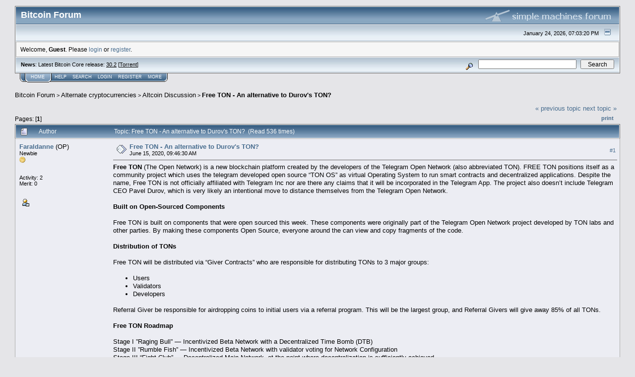

--- FILE ---
content_type: text/html; charset=ISO-8859-1
request_url: https://bitcointalk.org/index.php?topic=5255729.0
body_size: 18496
content:
<!DOCTYPE html PUBLIC "-//W3C//DTD XHTML 1.0 Transitional//EN" "http://www.w3.org/TR/xhtml1/DTD/xhtml1-transitional.dtd">
<html xmlns="http://www.w3.org/1999/xhtml"><head>
	<meta http-equiv="Content-Type" content="text/html; charset=ISO-8859-1" />
	<meta name="description" content="Free TON - An alternative to Durov's TON? " />
	<meta http-equiv="Content-Language" content="en" />
	<meta name="keywords" content="bitcoin, forum, bitcoin forum, bitcointalk" />
	<script language="JavaScript" type="text/javascript" src="https://bitcointalk.org/Themes/default/script.js"></script>
	<script language="JavaScript" type="text/javascript"><!-- // --><![CDATA[
		var smf_theme_url = "https://bitcointalk.org/Themes/custom1";
		var smf_images_url = "https://bitcointalk.org/Themes/custom1/images";
		var smf_scripturl = "https://bitcointalk.org/index.php";
		var smf_iso_case_folding = false;
		var smf_charset = "ISO-8859-1";
	// ]]></script>
	<title>Free TON - An alternative to Durov's TON? </title><!--53f81a18274ff311c275ee953bc9785d79c87176499a97d721111a18274ff311c275ee953bc9785d79c83732-->
	<link rel="stylesheet" type="text/css" href="https://bitcointalk.org/Themes/custom1/style.css" />
	 <!--[if !IE]> -->
	 <link rel="stylesheet" type="text/css" media="only screen and (min-device-width: 320px) and (max-device-width: 650px)" href="https://bitcointalk.org/Themes/custom1/mobile.css" />
	 <!-- <![endif]-->
	<link rel="stylesheet" type="text/css" href="https://bitcointalk.org/Themes/default/print.css" media="print" /><style type="text/css">
.msgcl1 {padding: 1px 1px 0 1px;}

</style>



	<link rel="help" href="https://bitcointalk.org/index.php?action=help" target="_blank" />
	<link rel="search" href="https://bitcointalk.org/index.php?action=search" />
	<link rel="contents" href="https://bitcointalk.org/index.php" />
	<link rel="alternate" type="application/rss+xml" title="Bitcoin Forum - RSS" href="https://bitcointalk.org/index.php?type=rss;action=.xml" />
	<link rel="prev" href="https://bitcointalk.org/index.php?topic=5255729.0;prev_next=prev" />
	<link rel="next" href="https://bitcointalk.org/index.php?topic=5255729.0;prev_next=next" />
	<link rel="index" href="https://bitcointalk.org/index.php?board=67.0" /><meta http-equiv="X-UA-Compatible" content="IE=EmulateIE7" />
<script language="JavaScript" type="text/javascript"><!-- // --><![CDATA[
		function showhide(msgnr)
		{
			if (document.getElementById("message"+msgnr).style.display == "")
			    {document.getElementById("message"+msgnr).style.display = "none";
			     document.getElementById("ignmsgbttns"+msgnr).style.visibility = "hidden";
			     document.getElementById("ignoremessage"+msgnr).style.display = "";
			     document.getElementById("ignfooter"+msgnr).style.display = "none";
			     document.getElementById("showhide"+msgnr).src = "https://bitcointalk.org/Themes/custom1/images/english/ignshow.gif";
			     document.getElementById("showhide"+msgnr).alt = "Show";
			     document.getElementById("ignprofile"+msgnr).style.display = "none";
			    }
			    else
			    {document.getElementById("message"+msgnr).style.display = "";
			     document.getElementById("ignmsgbttns"+msgnr).style.visibility = "visible";
			     document.getElementById("ignoremessage"+msgnr).style.display = "none";
			     document.getElementById("ignfooter"+msgnr).style.display = "";
			     document.getElementById("showhide"+msgnr).src = "https://bitcointalk.org/Themes/custom1/images/english/ignhide.gif";
			     document.getElementById("showhide"+msgnr).alt = "Hide";
			     document.getElementById("ignprofile"+msgnr).style.display = "";
			     }
		}
// ]]></script>

	<script language="JavaScript" type="text/javascript"><!-- // --><![CDATA[
		var current_header = false;

		function shrinkHeader(mode)
		{
			document.cookie = "upshrink=" + (mode ? 1 : 0);
			document.getElementById("upshrink").src = smf_images_url + (mode ? "/upshrink2.gif" : "/upshrink.gif");

			document.getElementById("upshrinkHeader").style.display = mode ? "none" : "";
			document.getElementById("upshrinkHeader2").style.display = mode ? "none" : "";

			current_header = mode;
		}
	// ]]></script>
		<script language="JavaScript" type="text/javascript"><!-- // --><![CDATA[
			var current_header_ic = false;

			function shrinkHeaderIC(mode)
			{
				document.cookie = "upshrinkIC=" + (mode ? 1 : 0);
				document.getElementById("upshrink_ic").src = smf_images_url + (mode ? "/expand.gif" : "/collapse.gif");

				document.getElementById("upshrinkHeaderIC").style.display = mode ? "none" : "";

				current_header_ic = mode;
			}
		// ]]></script></head>
<body>
	<div class="tborder" >
		<table width="100%" cellpadding="0" cellspacing="0" border="0" id="smfheader">
			<tr>
				<td class="catbg" height="32">
					<span style="font-family: Verdana, sans-serif; font-size: 140%; ">Bitcoin Forum</span>
				</td>
				<td align="right" class="catbg">
					<img src="https://bitcointalk.org/Themes/custom1/images/smflogo.gif" style="margin: 2px;" alt="" />
				</td>
			</tr>
		</table>
		<table width="100%" cellpadding="0" cellspacing="0" border="0" >
			<tr>
				<td class="titlebg2" height="32" align="right">
					<span class="smalltext">January 24, 2026, 07:03:20 PM</span>
					<a href="#" onclick="shrinkHeader(!current_header); return false;"><img id="upshrink" src="https://bitcointalk.org/Themes/custom1/images/upshrink.gif" alt="*" title="Shrink or expand the header." align="bottom" style="margin: 0 1ex;" /></a>
				</td>
			</tr>
			<tr id="upshrinkHeader">
				<td valign="top" colspan="2">
					<table width="100%" class="bordercolor" cellpadding="8" cellspacing="1" border="0" style="margin-top: 1px;">
						<tr>
							<td colspan="2" width="100%" valign="top" class="windowbg2" id="variousheadlinks"><span class="middletext">Welcome, <b>Guest</b>. Please <a href="https://bitcointalk.org/index.php?action=login">login</a> or <a href="https://bitcointalk.org/index.php?action=register">register</a>.				</span>
							</td>
						</tr>
					</table>
				</td>
			</tr>
		</table>
		<table id="upshrinkHeader2" width="100%" cellpadding="4" cellspacing="0" border="0">
			<tr>
				<td width="90%" class="titlebg2">
					<span class="smalltext"><b>News</b>: Latest Bitcoin Core release: <a class="ul" href="https://bitcoincore.org/en/download/">30.2</a> [<a class="ul" href="https://bitcointalk.org/bitcoin-30.2.torrent">Torrent</a>]</span>
				</td>
				<td class="titlebg2" align="right" nowrap="nowrap" valign="top">
					<form action="https://bitcointalk.org/index.php?action=search2" method="post" accept-charset="ISO-8859-1" style="margin: 0;">
						<a href="https://bitcointalk.org/index.php?action=search;advanced"><img src="https://bitcointalk.org/Themes/custom1/images/filter.gif" align="middle" style="margin: 0 1ex;" alt="" /></a>
						<input type="text" name="search" value="" style="width: 190px;" />&nbsp;
						<input type="submit" name="submit" value="Search" style="width: 11ex;" />
						<input type="hidden" name="advanced" value="0" />
						<input type="hidden" name="topic" value="5255729" />
					</form>
				</td>
			</tr>
		</table>
	</div>
			<table cellpadding="0" cellspacing="0" border="0" style="margin-left: 10px;">
				<tr>
					<td class="maintab_first">&nbsp;</td><td class="maintab_active_first">&nbsp;</td>
				<td valign="top" class="maintab_active_back">
					<a href="https://bitcointalk.org/index.php">Home</a>
				</td><td class="maintab_active_last">&nbsp;</td>
				<td valign="top" class="maintab_back">
					<a href="https://bitcointalk.org/index.php?action=help">Help</a>
				</td>
				<td valign="top" class="maintab_back">
					<a href="https://bitcointalk.org/index.php?action=search">Search</a>
				</td>
				<td valign="top" class="maintab_back">
					<a href="https://bitcointalk.org/index.php?action=login">Login</a>
				</td>
				<td valign="top" class="maintab_back">
					<a href="https://bitcointalk.org/index.php?action=register">Register</a>
				</td>
				<td valign="top" class="maintab_back">
					<a href="/more.php">More</a>
				</td>
				<td class="maintab_last">&nbsp;</td>
			</tr>
		</table>
	<div id="bodyarea" style="padding: 1ex 0px 2ex 0px;">
<a name="top"></a>
<a name="msg54623213"></a>
<div><div class="nav" style="font-size: smaller; margin-bottom: 2ex; margin-top: 2ex;"><b><a href="https://bitcointalk.org/index.php" class="nav">Bitcoin Forum</a></b>&nbsp;>&nbsp;<b><a href="https://bitcointalk.org/index.php#6" class="nav">Alternate cryptocurrencies</a></b>&nbsp;>&nbsp;<b><a href="https://bitcointalk.org/index.php?board=67.0" class="nav">Altcoin Discussion</a></b>&nbsp;>&nbsp;<b><a href="https://bitcointalk.org/index.php?topic=5255729.0" class="nav">Free TON - An alternative to Durov's TON? </a></b></div></div>
<table width="100%" cellpadding="0" cellspacing="0" border="0">
	<tr>
		<td class="middletext" valign="bottom" style="padding-bottom: 4px;">Pages:  [<b>1</b>]  </td>
		<td align="right" style="padding-right: 1ex;">
			<div class="nav" style="margin-bottom: 2px;"> <a href="https://bitcointalk.org/index.php?topic=5255729.0;prev_next=prev#new">&laquo; previous topic</a> <a href="https://bitcointalk.org/index.php?topic=5255729.0;prev_next=next#new">next topic &raquo;</a></div>
			<table cellpadding="0" cellspacing="0">
				<tr>
					
		<td class="mirrortab_first">&nbsp;</td>
		<td class="mirrortab_back"><a href="https://bitcointalk.org/index.php?action=printpage;topic=5255729.0" target="_blank">Print</a></td>
		<td class="mirrortab_last">&nbsp;</td>
				</tr>
			</table>
		</td>
	</tr>
</table>
<table width="100%" cellpadding="3" cellspacing="0" border="0" class="tborder" style="border-bottom: 0;">
		<tr class="catbg3">
				<td valign="middle" width="2%" style="padding-left: 6px;">
					<img src="https://bitcointalk.org/Themes/custom1/images/topic/normal_post.gif" align="bottom" alt="" />
				</td>
				<td width="13%"> Author</td>
				<td valign="middle" width="85%" style="padding-left: 6px;" id="top_subject">
						Topic: Free TON - An alternative to Durov's TON?  &nbsp;(Read 536 times)
				</td>
		</tr>
</table>
<form action="https://bitcointalk.org/index.php?action=quickmod2;topic=5255729.0" method="post" accept-charset="ISO-8859-1" name="quickModForm" id="quickModForm" style="margin: 0;" onsubmit="return in_edit_mode == 1 ? modify_save('1a18274ff311c275ee953bc9785d79c8') : confirm('Are you sure you want to do this?');">
<table cellpadding="0" cellspacing="0" border="0" width="100%" class="bordercolor"><tr><td class="msgcl1">
		<table width="100%" cellpadding="3" cellspacing="0" border="0">
			<tr><td class="windowbg">
				<table width="100%" cellpadding="5" cellspacing="0" style="table-layout: fixed;">
					<tr>
								<td valign="top" width="16%" rowspan="2" style="overflow: hidden;" class="poster_info">
							<b><a href="https://bitcointalk.org/index.php?action=profile;u=2303329" title="View the profile of Faraldanne">Faraldanne</a></b> <span title="This member is the topic-starter" style="cursor: help;">(OP)</span>
							<div class="smalltext">
								Newbie<br />
								<img src="https://bitcointalk.org/Themes/custom1/images/star.gif" alt="*" border="0" /><br />
								<img src="https://bitcointalk.org/Themes/custom1/images/useroff.gif" alt="Offline" border="0" style="margin-top: 2px;" /><span class="smalltext"> Offline</span><br /><br />
								Activity: 2<br />
								Merit: 0<br /><br />
								
								
								
								<br />
								<a href="https://bitcointalk.org/index.php?action=profile;u=2303329"><img src="https://bitcointalk.org/Themes/custom1/images/icons/profile_sm.gif" alt="View Profile" title="View Profile" border="0" /></a><br />
							</div>
						</td>
								<td valign="top" width="85%" height="100%" style="padding: 2px;" class="td_headerandpost with_column_bug">
							<table width="100%" border="0"><tr>
								<td valign="middle" width="26"><a href="https://bitcointalk.org/index.php?topic=5255729.msg54623213#msg54623213"><img src="https://bitcointalk.org/Themes/custom1/images/post/xx.gif" alt="" border="0" /></a></td>
								<td valign="middle">
												<div style="font-weight: bold;" class="subject" id="subject_54623213"><a href="https://bitcointalk.org/index.php?topic=5255729.msg54623213#msg54623213">Free TON - An alternative to Durov's TON? </a></div>
												<div class="smalltext">June 15, 2020, 09:46:30 AM</div></td>
										  <td align="right" valign="middle" height="20" style="font-size: smaller; padding-top: 4px;" class="td_buttons" ><div id="ignmsgbttns1" style="visibility: visible;">  <a class="message_number" style="vertical-align: middle;" href="https://bitcointalk.org/index.php?topic=5255729.msg54623213#msg54623213">#1</a>
		 </div>
								</td>
							</tr></table>
									 <hr width="100%" size="1" class="hrcolor"  style="margin-top: 4px;" />
							<div class="post"><b>Free TON</b> (The Open Network) is a new blockchain platform created by the developers of the Telegram Open Network (also abbreviated TON). FREE TON positions itself as a community project which uses the telegram developed open source “TON OS” as virtual Operating System to run smart contracts and decentralized applications. Despite the name, Free TON is not officially affiliated with Telegram Inc nor are there any claims that it will be incorporated in the Telegram App. The project also doesn’t include Telegram CEO Pavel Durov, which is very likely an intentional move to distance themselves from the Telegram Open Network.<br /><br /><b>Built on Open-Sourced Components</b><br /><br />Free TON is built on components that were open sourced this week. These components were originally part of the Telegram Open Network project developed by TON labs and other parties. By making these components Open Source, everyone around the can view and copy fragments of the code.<br /><br /><b>Distribution of TONs</b><br /><br />Free TON will be distributed via “Giver Contracts” who are responsible for distributing TONs to 3 major groups:<br /><br /><ul style="margin-top: 0; margin-bottom: 0;"><li>Users</li><li>Validators</li><li>Developers</li></ul><br />Referral Giver be responsible for airdropping coins to initial users via a referral program. This will be the largest group, and Referral Givers will give away 85% of all TONs.<br /><br /><b>Free TON Roadmap</b><br /><br />Stage I ”Raging Bull” — Incentivized Beta Network with a Decentralized Time Bomb (DTB)<br />Stage II ”Rumble Fish” — Incentivized Beta Network with validator voting for Network Configuration<br />Stage III “Fight Club” — Decentralized Main Network, at the point where decentralization is sufficiently achieved<br />TON Crystal exchange listing<br />The TON crystal is the official currency of Free TON. This currency will be used to power transactions on the network (similar to Ethereum Gas) and also used native currency on the network. Currently it’s unknown if there will be any regulatory issues with listing Free TON. Whilst we know developed by a similar developer pool as the TON project, it’s unknown if it will carry over any of the legal issues.<br /><br /><b>Community is not accepting US members</b><br /><br />The Free TON community has a strong “No US resident” policy, where US residents cannot participate in the community nor receive any free tokens. This is likely related to the on-going legal issues between Telegram Open Network and the US SEC – where a pending lawsuit and investigation is preventing the coin from being launched. Very likely the developers behind Free TON has learnt from the previous mistakes and decided not to include US residents in any form.<br /><br /><b>Conclusion</b><br /><br />Free TON is everything Telegram Open Network would be – but without Telegram. The community project aims at creating a decentralized network using all the research and development which went into the original TON (a project that was canceled due to regulatory issues).<br /><br /><b>How do I get Free TON</b><br /><br />Users will get distributed Free TON via the Referral Giver method. 85% of all TON will be given away by this method<br /><b><br />How do I mine TON</b><br /><br />You cannot mine TON as it’s not using the Proof of Work consensus. Instead, there are 300 public validators that will be able to earn TON</div>
						</td>
					</tr>
					<tr>
						<td valign="bottom" class="smalltext" width="85%">
							<table width="100%" border="0" style="table-layout: fixed;"><tr>
								<td colspan="2" class="smalltext" width="100%">
								</td>
							</tr><tr>
								<td valign="bottom" class="smalltext" id="modified_54623213">
								</td>
								<td align="right" valign="bottom" class="smalltext">
									<img src="https://bitcointalk.org/Themes/custom1/images/ip.gif" alt="" border="0" />
								</td>
							</tr></table>
						</td>
					</tr>
				</table>
			</td></tr>
		</table>
	</td></tr><tr><td class="msgcl1">
		<a name="msg54623281"></a>
		<table width="100%" cellpadding="3" cellspacing="0" border="0">
			<tr><td class="windowbg2">
				<table width="100%" cellpadding="5" cellspacing="0" style="table-layout: fixed;">
					<tr>
								<td valign="top" width="16%" rowspan="2" style="overflow: hidden;" class="poster_info">
							<b><a href="https://bitcointalk.org/index.php?action=profile;u=1573369" title="View the profile of casperBGD">casperBGD</a></b>
							<div class="smalltext">
								Legendary<br />
								<img src="https://bitcointalk.org/Themes/custom1/images/legendary.gif" alt="*" border="0" /><br />
								<img src="https://bitcointalk.org/Themes/custom1/images/useroff.gif" alt="Offline" border="0" style="margin-top: 2px;" /><span class="smalltext"> Offline</span><br /><br />
								Activity: 2156<br />
								Merit: 1152<br /><br />
								Nil Satis Nisi Optimum<br />
								<br />
								
								
								
								<br />
								<a href="https://bitcointalk.org/index.php?action=profile;u=1573369"><img src="https://bitcointalk.org/Themes/custom1/images/icons/profile_sm.gif" alt="View Profile" title="View Profile" border="0" /></a>
								<a href="https://banklessadriadao.substack.com/" title="Banklessadria" ><img src="https://bitcointalk.org/Themes/custom1/images/www_sm.gif" alt="WWW" border="0" /></a><br />
							</div>
						</td>
								<td valign="top" width="85%" height="100%" style="padding: 2px;" class="td_headerandpost with_column_bug">
							<table width="100%" border="0"><tr>
								<td valign="middle" width="26"><a href="https://bitcointalk.org/index.php?topic=5255729.msg54623281#msg54623281"><img src="https://bitcointalk.org/Themes/custom1/images/post/xx.gif" alt="" border="0" /></a></td>
								<td valign="middle">
												<div style="font-weight: bold;" class="subject" id="subject_54623281"><a href="https://bitcointalk.org/index.php?topic=5255729.msg54623281#msg54623281">Re: Free TON - An alternative to Durov's TON? </a></div>
												<div class="smalltext">June 15, 2020, 10:01:56 AM</div></td>
										  <td align="right" valign="middle" height="20" style="font-size: smaller; padding-top: 4px;" class="td_buttons" ><div id="ignmsgbttns2" style="visibility: visible;">  <a class="message_number" style="vertical-align: middle;" href="https://bitcointalk.org/index.php?topic=5255729.msg54623281#msg54623281">#2</a>
		 </div>
								</td>
							</tr></table>
									 <hr width="100%" size="1" class="hrcolor"  style="margin-top: 4px;" />
							<div class="post"><div class="quoteheader"><a href="https://bitcointalk.org/index.php?topic=5255729.msg54623213#msg54623213">Quote from: Faraldanne on June 15, 2020, 09:46:30 AM</a></div><div class="quote">Free TON will be distributed via “Giver Contracts” who are responsible for distributing TONs to 3 major groups:<br /><br /><ul style="margin-top: 0; margin-bottom: 0;"><li>Users</li><li>Validators</li><li>Developers</li></ul><br /><b>How do I get Free TON</b><br /><br />Users will get distributed Free TON via the Referral Giver method. 85% of all TON will be given away by this method<br /><b><br /></b></div><br />interesting plan for distribution, could not say that i do not believe in the project, but there is not many information provided to validate plans<br /></div>
						</td>
					</tr>
					<tr>
						<td valign="bottom" class="smalltext" width="85%">
							<table width="100%" border="0" style="table-layout: fixed;"><tr>
								<td colspan="2" class="smalltext" width="100%">
								</td>
							</tr><tr>
								<td valign="bottom" class="smalltext" id="modified_54623281">
								</td>
								<td align="right" valign="bottom" class="smalltext">
									<img src="https://bitcointalk.org/Themes/custom1/images/ip.gif" alt="" border="0" />
								</td>
							</tr></table>
						</td>
					</tr>
				</table>
			</td></tr>
		</table>
	</td></tr><tr><td class="msgcl1">
		<a name="msg54623414"></a>
		<table width="100%" cellpadding="3" cellspacing="0" border="0">
			<tr><td class="windowbg">
				<table width="100%" cellpadding="5" cellspacing="0" style="table-layout: fixed;">
					<tr>
								<td valign="top" width="16%" rowspan="2" style="overflow: hidden;" class="poster_info">
							<b><a href="https://bitcointalk.org/index.php?action=profile;u=1662817" title="View the profile of alexforneus">alexforneus</a></b>
							<div class="smalltext">
								Jr. Member<br />
								<img src="https://bitcointalk.org/Themes/custom1/images/star.gif" alt="*" border="0" /><br />
								<img src="https://bitcointalk.org/Themes/custom1/images/useroff.gif" alt="Offline" border="0" style="margin-top: 2px;" /><span class="smalltext"> Offline</span><br /><br />
								Activity: 140<br />
								Merit: 2<br /><br />
								
								
								
								<br />
								<a href="https://bitcointalk.org/index.php?action=profile;u=1662817"><img src="https://bitcointalk.org/Themes/custom1/images/icons/profile_sm.gif" alt="View Profile" title="View Profile" border="0" /></a><br />
							</div>
						</td>
								<td valign="top" width="85%" height="100%" style="padding: 2px;" class="td_headerandpost with_column_bug">
							<table width="100%" border="0"><tr>
								<td valign="middle" width="26"><a href="https://bitcointalk.org/index.php?topic=5255729.msg54623414#msg54623414"><img src="https://bitcointalk.org/Themes/custom1/images/post/xx.gif" alt="" border="0" /></a></td>
								<td valign="middle">
												<div style="font-weight: bold;" class="subject" id="subject_54623414"><a href="https://bitcointalk.org/index.php?topic=5255729.msg54623414#msg54623414">Re: Free TON - An alternative to Durov's TON? </a></div>
												<div class="smalltext">June 15, 2020, 10:30:26 AM</div></td>
										  <td align="right" valign="middle" height="20" style="font-size: smaller; padding-top: 4px;" class="td_buttons" ><div id="ignmsgbttns3" style="visibility: visible;">  <a class="message_number" style="vertical-align: middle;" href="https://bitcointalk.org/index.php?topic=5255729.msg54623414#msg54623414">#3</a>
		 </div>
								</td>
							</tr></table>
									 <hr width="100%" size="1" class="hrcolor"  style="margin-top: 4px;" />
							<div class="post">Without telegram and Durov TON has no future. Actually, its just another one blockchain, nothing intresting. Telegram platform was the main feature</div>
						</td>
					</tr>
					<tr>
						<td valign="bottom" class="smalltext" width="85%">
							<table width="100%" border="0" style="table-layout: fixed;"><tr>
								<td colspan="2" class="smalltext" width="100%">
								</td>
							</tr><tr>
								<td valign="bottom" class="smalltext" id="modified_54623414">
								</td>
								<td align="right" valign="bottom" class="smalltext">
									<img src="https://bitcointalk.org/Themes/custom1/images/ip.gif" alt="" border="0" />
								</td>
							</tr></table>
						</td>
					</tr>
				</table>
			</td></tr>
		</table>
	</td></tr><tr><td class="msgcl1">
		<a name="msg54623506"></a>
		<table width="100%" cellpadding="3" cellspacing="0" border="0">
			<tr><td class="windowbg2">
				<table width="100%" cellpadding="5" cellspacing="0" style="table-layout: fixed;">
					<tr>
								<td valign="top" width="16%" rowspan="2" style="overflow: hidden;" class="poster_info">
							<b><a href="https://bitcointalk.org/index.php?action=profile;u=808310" title="View the profile of batang_bitcoin">batang_bitcoin</a></b>
							<div class="smalltext">
								Hero Member<br />
								<img src="https://bitcointalk.org/Themes/custom1/images/star.gif" alt="*" border="0" /><img src="https://bitcointalk.org/Themes/custom1/images/star.gif" alt="*" border="0" /><img src="https://bitcointalk.org/Themes/custom1/images/star.gif" alt="*" border="0" /><img src="https://bitcointalk.org/Themes/custom1/images/star.gif" alt="*" border="0" /><img src="https://bitcointalk.org/Themes/custom1/images/star.gif" alt="*" border="0" /><br />
								<img src="https://bitcointalk.org/Themes/custom1/images/useroff.gif" alt="Offline" border="0" style="margin-top: 2px;" /><span class="smalltext"> Offline</span><br /><br />
								Activity: 3598<br />
								Merit: 620<br /><br />
								<div style="overflow: auto; width: 100%;"><img src="/useravatars/avatar_808310.png" alt="" class="avatar" border="0" /></div><br />
								Enjoy 500% bonus + 70 FS<br />
								<br />
								
								
								
								<br />
								<a href="https://bitcointalk.org/index.php?action=profile;u=808310"><img src="https://bitcointalk.org/Themes/custom1/images/icons/profile_sm.gif" alt="View Profile" title="View Profile" border="0" /></a><br />
							</div>
						</td>
								<td valign="top" width="85%" height="100%" style="padding: 2px;" class="td_headerandpost with_column_bug">
							<table width="100%" border="0"><tr>
								<td valign="middle" width="26"><a href="https://bitcointalk.org/index.php?topic=5255729.msg54623506#msg54623506"><img src="https://bitcointalk.org/Themes/custom1/images/post/xx.gif" alt="" border="0" /></a></td>
								<td valign="middle">
												<div style="font-weight: bold;" class="subject" id="subject_54623506"><a href="https://bitcointalk.org/index.php?topic=5255729.msg54623506#msg54623506">Re: Free TON - An alternative to Durov's TON? </a></div>
												<div class="smalltext">June 15, 2020, 10:48:44 AM</div></td>
										  <td align="right" valign="middle" height="20" style="font-size: smaller; padding-top: 4px;" class="td_buttons" ><div id="ignmsgbttns4" style="visibility: visible;">  <a class="message_number" style="vertical-align: middle;" href="https://bitcointalk.org/index.php?topic=5255729.msg54623506#msg54623506">#4</a>
		 </div>
								</td>
							</tr></table>
									 <hr width="100%" size="1" class="hrcolor"  style="margin-top: 4px;" />
							<div class="post">Is there really going to be a progress for this project? With the most news that I&#039;ve read and heard about them, it&#039;s likely that this project will discontinue. Here are the news that I&#039;ve seen about their stop.<br />1. <a class="ul" href="https://www.theverge.com/2020/5/12/21256407/telegram-cryptocurrency-shutdown-sec-gram">Telegram shuts down its cryptocurrency operation</a><br />2. <a class="ul" href="https://decrypt.co/28597/telegram-open-network-project-abandoned">Telegram abandons $1.7 billion crypto project</a><br />3. <a class="ul" href="https://cointelegraph.com/news/breaking-telegram-abandons-telegram-open-network-and-gram-tokens">Updated: Telegram Abandons Telegram Open Network and Gram Tokens</a></div>
						</td>
					</tr>
					<tr>
						<td valign="bottom" class="smalltext" width="85%">
							<table width="100%" border="0" style="table-layout: fixed;"><tr>
								<td colspan="2" class="smalltext" width="100%">
								</td>
							</tr><tr>
								<td valign="bottom" class="smalltext" id="modified_54623506">
								</td>
								<td align="right" valign="bottom" class="smalltext">
									<img src="https://bitcointalk.org/Themes/custom1/images/ip.gif" alt="" border="0" />
								</td>
							</tr></table>
							<hr width="100%" size="1" class="hrcolor" />
							<div class="signature sig808310"><div align="center"><table style="font: inherit; color: inherit;"><tr><td valign="top" style="font: inherit; color: inherit;"><a rel="ugc" class="ul" href="https://1wsbuk.life/casino/list?open=register&amp;sub3=bitcointalk"><span style="font-size: 2pt !important; line-height: 1.3em;"><span style="font-family: arial;"><br /><span style="color: transparent;">&#9608;<br />&#9608;&#9608;&#9608;&#9608;&#9608;&#9608;&#9608;&#9608;&#9608;&#9608;&#9608;&#9608;&#9608;&#9608;&#9608;&#9608;&#9608;&#9608;&#9608;&#9608;&#9608;&#9608;&#9608;&#9608;&#9608;<span style="color: #123;">&#9604;&#9600;&#9600;&#9600;&#9608;&#9604;</span><br />&#9608;&#9608;&#9608;&#9608;&#9608;&#9608;&#9608;&#9608;&#9608;&#9608;&#9608;&#9608;&#9608;&#9608;&#9608;&#9608;&#9608;&#9608;&#9608;&#9608;&#9608;&#9608;&#9608;&#9608;<span style="color: #123;">&#9616;&#9612;<span style="color: #fff;">&#9617;&#9617;&#9617;</span>&#9616;&#9608;&#9612;</span><br />&#9608;&#9608;&#9608;&#9608;&#9608;<span style="color: #123;">&#9604;&#9604;&#9604;&#9604;&#9604;&#9604;</span>&#9608;&#9608;&#9608;<span style="color: #123;">&#9604;&#9604;&#9604;&#9604;</span>&#9608;&#9608;<span style="color: #123;">&#9604;&#9604;&#9604;&#9604;</span>&#9608;<span style="color: #123;">&#9608;&#9604;&#9604;&#9604;&#9608;&#9608;&#9604;&#9604;&#9604;&#9604;&#9604;&#9604;&#9604;&#9604;</span><br />&#9608;<span style="color: #123;">&#9604;&#9604;&#9600;&#9600;<span style="color: #fff;">&#9617;&#9617;</span>&#9600;&#9608;<span style="color: #fff;">&#9617;&#9617;</span>&#9608;&#9608;&#9608;<span style="color: #fff;">&#9617;&#9617;&#9617;</span>&#9608;&#9608;&#9608;<span style="color: #fff;">&#9617;&#9617;&#9617;</span>&#9608;&#9608;<span style="color: #fff;">&#9617;&#9617;&#9617;</span>&#9608;&#9608;<span style="color: #fff;">&#9617;&#9617;&#9617;</span>&#9608;&#9600;<span style="color: #fff;">&#9617;&#9617;&#9617;</span>&#9600;&#9608;&#9604;</span><br /><span style="color: #123;">&#9616;&#9612;<span style="color: #fff;">&#9617;&#9617;&#9617;&#9617;&#9617;&#9617;</span>&#9616;&#9612;<span style="color: #fff;">&#9617;</span>&#9616;&#9608;<span style="color: #fff;">&#9617;&#9617;&#9617;&#9617;</span>&#9616;&#9608;<span style="color: #fff;">&#9617;&#9617;&#9617;</span>&#9616;&#9608;&#9612;<span style="color: #fff;">&#9617;&#9617;&#9617;</span>&#9608;&#9612;<span style="color: #fff;">&#9617;&#9617;&#9617;</span>&#9604;&#9604;<span style="color: #fff;">&#9617;&#9617;&#9617;&#9617;</span>&#9616;&#9608;&#9612;</span><br />&#9608;<span style="color: #123;">&#9608;&#9604;&#9604;<span style="color: #fff;">&#9617;&#9617;&#9617;</span>&#9616;&#9612;<span style="color: #fff;">&#9617;&#9617;&#9617;&#9617;&#9617;&#9617;&#9617;&#9617;</span>&#9616;&#9612;<span style="color: #fff;">&#9617;&#9617;&#9617;</span>&#9608;&#9608;<span style="color: #fff;">&#9617;&#9617;&#9617;</span>&#9616;&#9608;<span style="color: #fff;">&#9617;&#9617;&#9617;</span>&#9616;&#9608;&#9608;&#9608;<span style="color: #fff;">&#9617;&#9617;&#9617;</span>&#9616;&#9608;&#9612;</span><br />&#9608;&#9608;<span style="color: #123;">&#9616;&#9612;<span style="color: #fff;">&#9617;&#9617;&#9617;</span>&#9608;&#9612;<span style="color: #fff;">&#9617;&#9617;&#9617;&#9617;&#9617;</span>&#9608;<span style="color: #fff;">&#9617;&#9617;&#9617;&#9617;&#9617;&#9617;</span>&#9608;&#9608;&#9612;<span style="color: #fff;">&#9617;&#9617;&#9617;</span>&#9608;&#9612;<span style="color: #fff;">&#9617;&#9617;&#9617;</span>&#9608;&#9608;&#9608;&#9612;<span style="color: #fff;">&#9617;&#9617;&#9617;</span>&#9608;&#9608;</span><br />&#9608;&#9608;<span style="color: #123;">&#9608;<span style="color: #fff;">&#9617;&#9617;&#9617;</span>&#9616;&#9608;&#9608;<span style="color: #fff;">&#9617;&#9617;&#9617;&#9617;</span>&#9608;&#9608;&#9612;<span style="color: #fff;">&#9617;&#9617;&#9617;&#9617;</span>&#9608;&#9608;&#9608;<span style="color: #fff;">&#9617;&#9617;&#9617;</span>&#9616;&#9608;<span style="color: #fff;">&#9617;&#9617;&#9617;</span>&#9616;&#9608;&#9608;&#9608;<span style="color: #fff;">&#9617;&#9617;&#9617;</span>&#9616;&#9608;&#9612;</span><br />&#9608;&#9608;&#9608;<span style="color: #123;">&#9600;&#9604;&#9604;&#9608;&#9608;&#9600;&#9600;&#9604;&#9604;&#9608;&#9608;&#9600;&#9600;&#9604;&#9604;&#9604;&#9608;&#9608;&#9600;</span>&#9608;<span style="color: #123;">&#9600;&#9604;&#9604;&#9608;&#9608;&#9608;&#9604;&#9604;&#9608;&#9600;</span>&#9608;&#9608;<span style="color: #123;">&#9600;&#9604;&#9604;&#9608;&#9600;</span></span></span></span></a></td><td valign="top" style="font: inherit; color: inherit;"></td><td valign="top" style="font: inherit; color: inherit;"><span style="font-size: 22pt !important; line-height: 1.3em;"><span style="color: #0af;">|</span></span></td><td valign="top" style="font: inherit; color: inherit;"><div align="center"><span style="font-size: 2pt !important; line-height: 1.3em;"><span style="font-family: arial;"><span style="color: #f91;">&#9604;&#9604;&#9608;&#9608;&#9608;&#9608;&#9608;&#9604;&#9604;<br />&#9604;&#9608;&#9608;&#9608;&#9608;&#9600;&#9608;&#9600;&#9608;&#9608;&#9608;&#9608;&#9604;<br />&#9608;&#9608;&#9608;&#9600;&#9600;&#9600;&#9617;&#9600;&#9617;&#9600;&#9600;&#9608;&#9608;&#9608;&#9608;<br />&#9608;&#9608;&#9608;&#9608;&#9608;&#9608;&#9617;&#9617;&#9608;&#9608;&#9617;&#9617;&#9616;&#9608;&#9608;&#9608;&#9608;<br />&#9608;&#9608;&#9608;&#9608;&#9608;&#9608;&#9617;&#9617;&#9617;&#9617;&#9617;&#9617;&#9600;&#9608;&#9608;&#9608;&#9608;<br />&#9608;&#9608;&#9608;&#9608;&#9608;&#9608;&#9617;&#9617;&#9608;&#9608;&#9608;&#9617;&#9617;&#9608;&#9608;&#9608;&#9608;<br />&#9608;&#9608;&#9608;&#9604;&#9604;&#9604;&#9617;&#9617;&#9617;&#9604;&#9604;&#9604;&#9608;&#9608;&#9608;<br />&#9600;&#9608;&#9608;&#9608;&#9608;&#9604;&#9608;&#9604;&#9608;&#9608;&#9608;&#9608;&#9600;<br />&#9600;&#9600;&#9608;&#9608;&#9608;&#9608;&#9608;&#9600;&#9600;<br /><br /><br /><br /><span style="color: #ddd;">&#9600;&#9600;&#9608;&#9608;&#9608;&#9608;&#9608;&#9600;&#9600;</span></span></span></span></div></td><td valign="top" style="font: inherit; color: inherit;"><div align="center"><span style="font-size: 2pt !important; line-height: 1.3em;"><span style="font-family: arial;"><br /><br /><br /><span style="color: #2b8;">&#9604;&#9604;&#9608;&#9608;&#9608;&#9608;&#9608;&#9604;&#9604;<br />&#9604;&#9608;&#9608;&#9608;&#9608;&#9608;&#9608;&#9608;&#9608;&#9608;&#9608;&#9608;&#9604;<br />&#9608;&#9608;&#9608;&#9617;&#9617;&#9617;&#9617;&#9617;&#9617;&#9617;&#9617;&#9617;&#9608;&#9608;&#9608;<br />&#9608;&#9608;&#9608;&#9608;&#9600;&#9600;&#9600;&#9617;&#9617;&#9617;&#9600;&#9600;&#9600;&#9608;&#9608;&#9608;&#9608;<br />&#9608;&#9608;&#9608;&#9617;&#9600;&#9608;&#9608;&#9604;&#9604;&#9604;&#9608;&#9608;&#9600;&#9617;&#9608;&#9608;&#9608;<br />&#9608;&#9608;&#9608;&#9608;&#9608;&#9604;&#9604;&#9617;&#9617;&#9617;&#9604;&#9604;&#9608;&#9608;&#9608;&#9608;&#9608;<br />&#9608;&#9608;&#9608;&#9608;&#9608;&#9608;&#9617;&#9617;&#9617;&#9608;&#9608;&#9608;&#9608;&#9608;&#9608;<br />&#9600;&#9608;&#9608;&#9608;&#9608;&#9604;&#9604;&#9604;&#9608;&#9608;&#9608;&#9608;&#9600;<br />&#9600;&#9600;&#9608;&#9608;&#9608;&#9608;&#9608;&#9600;&#9600;<br /><span style="color: #ccc;">&#9600;&#9600;&#9608;&#9608;&#9608;&#9608;&#9608;&#9608;&#9608;&#9608;&#9608;&#9600;&#9600;</span></span></span></span></div></td><td valign="top" style="font: inherit; color: inherit;"><div align="center"><span style="font-size: 2pt !important; line-height: 1.3em;"><span style="font-family: arial;"><span style="color: #77b;">&#9604;&#9604;&#9608;&#9608;&#9608;&#9608;&#9608;&#9604;&#9604;<br />&#9604;&#9608;&#9608;&#9608;&#9608;&#9608;&#9600;&#9608;&#9608;&#9608;&#9608;&#9608;&#9604;<br />&#9608;&#9608;&#9608;&#9608;&#9608;&#9608;&#9600;&#9617;&#9600;&#9608;&#9608;&#9608;&#9608;&#9608;&#9608;<br />&#9608;&#9608;&#9608;&#9608;&#9608;&#9608;&#9617;&#9617;&#9617;&#9617;&#9617;&#9608;&#9608;&#9608;&#9608;&#9608;&#9608;<br />&#9608;&#9608;&#9608;&#9608;&#9608;&#9604;&#9617;&#9617;&#9617;&#9617;&#9617;&#9604;&#9608;&#9608;&#9608;&#9608;&#9608;<br />&#9608;&#9608;&#9608;&#9608;&#9608;&#9604;&#9600;&#9604;&#9604;&#9604;&#9600;&#9604;&#9608;&#9608;&#9608;&#9608;&#9608;<br />&#9608;&#9608;&#9608;&#9608;&#9608;&#9604;&#9617;&#9617;&#9617;&#9604;&#9608;&#9608;&#9608;&#9608;&#9608;<br />&#9600;&#9608;&#9608;&#9608;&#9608;&#9608;&#9604;&#9608;&#9608;&#9608;&#9608;&#9608;&#9600;<br />&#9600;&#9600;&#9608;&#9608;&#9608;&#9608;&#9608;&#9600;&#9600;<br /><br /><br /><br /><span style="color: #ddd;">&#9600;&#9600;&#9608;&#9608;&#9608;&#9608;&#9608;&#9600;&#9600;</span></span></span></span></div></td><td valign="top" style="font: inherit; color: inherit;"><span style="font-size: 2pt !important; line-height: 1.3em;">&nbsp;<br /></span><div align="center"><span style="font-family: impact;"><span style="color: #123;"><span style="font-size: 11pt !important; line-height: 1.3em;"><span style="color: #0af;">LICENSED</span>&nbsp;CRYPTO<br />CASINO&nbsp;&amp;&nbsp;SPORTS</span></span></span></div></td><td valign="top" style="font: inherit; color: inherit;"></td><td valign="top" style="font: inherit; color: inherit;"><span style="font-family: arial;"><span style="font-size: 2pt !important; line-height: 1.3em;"><span style="color: #123;">&#9608;&#9608;&#9608;&#9608;&#9608;&#9608;&#9608;&#9608;&#9608;&#9608;&#9608;&#9608;&#9608;&#9608;&#9608;&#9608;&#9608;&#9608;&#9608;&#9608;&#9608;&#9608;&#9608;&#9608;&#9608;&#9608;&#9608;&#9608;&#9608;&#9608;&#9608;&#9608;&#9608;&#9608;&#9608;&#9608;&#9608;&#9608;<br />&#9608;&#9608;&#9617;&#9617;&#9617;&#9617;&#9617;&#9617;&#9617;&#9600;&#9600;&#9600;&#9604;&#9604;&#9604;<br />&#9608;&#9608;&#9600;&#9604;&#9604;&#9617;&#9617;&#9617;&#9617;&#9617;&#9617;&#9617;&#9617;&#9617;&#9617;&#9600;&#9600;&#9604;&#9604;<br />&#9608;&#9608;&#9604;&#9617;&#9608;&#9608;&#9604;&#9617;&#9617;&#9617;&#9617;&#9617;&#9617;&#9617;&#9617;&#9617;&#9617;&#9617;&#9617;&#9600;&#9600;&#9604;&#9604;&#9604;&#9604;<br />&#9608;&#9608;&#9600;&#9617;&#9604;&#9604;&#9604;&#9608;&#9608;&#9608;&#9608;&#9604;&#9604;&#9604;&#9617;&#9617;&#9600;&#9600;&#9600;&#9608;&#9608;&#9604;&#9604;&#9604;&#9604;&#9600;&#9600;&#9600;&#9608;&#9604;&#9604;<br />&#9608;&#9608;&#9608;&#9608;&#9608;&#9600;&#9604;&#9604;&#9604;&#9604;&#9600;&#9608;&#9608;&#9608;&#9600;&#9608;&#9608;&#9608;&#9608;&#9604;&#9604;&#9600;&#9600;&#9608;&#9608;&#9608;&#9608;&#9608;&#9604;&#9604;&#9600;&#9608;&#9608;&#9604;&#9604;<br />&#9608;&#9608;&#9608;&#9600;&#9604;&#9600;&#9604;&#9617;&#9604;&#9604;&#9600;&#9604;&#9600;&#9608;&#9608;&#9604;&#9600;&#9604;&#9600;&#9600;&#9608;&#9608;&#9608;&#9604;&#9604;&#9600;&#9608;&#9608;&#9608;&#9608;&#9608;&#9604;&#9600;&#9608;&#9617;&#9600;&#9604;<br />&#9608;&#9608;&#9600;&#9604;&#9600;&#9604;&#9608;&#9612;&#9616;&#9608;&#9604;&#9600;&#9604;&#9600;&#9608;&#9608;&#9608;&#9604;&#9617;&#9617;&#9617;&#9617;&#9604;&#9608;&#9608;&#9608;&#9604;&#9600;&#9608;&#9608;&#9608;&#9608;&#9608;&#9608;&#9608;&#9608;&#9604;&#9600;<br />&#9608;&#9608;&#9617;&#9608;&#9617;&#9600;&#9600;&#9608;&#9617;&#9608;&#9600;&#9617;&#9608;&#9617;&#9608;&#9608;&#9608;&#9608;&#9608;&#9604;&#9604;&#9617;&#9617;&#9617;&#9600;&#9600;&#9600;&#9600;&#9600;&#9600;&#9600;&#9600;&#9600;&#9600;&#9604;&#9604;&#9604;&#9608;<br />&#9608;&#9608;&#9617;&#9608;&#9617;&#9608;&#9608;&#9604;&#9600;&#9604;&#9608;&#9617;&#9608;&#9617;&#9608;&#9608;&#9608;&#9608;&#9608;&#9608;&#9608;&#9608;&#9608;&#9608;&#9608;&#9608;&#9608;&#9608;&#9608;&#9608;&#9608;&#9608;&#9608;&#9608;&#9600;&#9600;&#9600;&#9608;<br />&#9608;&#9608;&#9617;&#9608;&#9617;&#9608;&#9600;&#9604;&#9612;&#9616;&#9608;&#9617;&#9608;&#9617;&#9608;&#9608;&#9608;&#9608;&#9608;&#9608;&#9608;&#9600;&#9617;&#9617;&#9604;&#9604;&#9608;&#9600;&#9600;&#9604;&#9604;&#9604;&#9604;&#9604;&#9600;&#9600;&#9608;<br />&#9608;&#9608;&#9600;&#9617;&#9608;&#9617;&#9608;&#9608;&#9608;&#9617;&#9600;&#9604;&#9608;&#9617;&#9608;&#9608;&#9604;&#9600;&#9600;&#9617;&#9617;&#9617;&#9600;&#9600;&#9600;&#9600;&#9604;&#9608;&#9600;&#9604;&#9604;&#9604;&#9604;&#9604;&#9608;&#9600;&#9600;<br />&#9608;&#9608;&#9608;&#9608;&#9608;&#9608;&#9608;&#9608;&#9608;&#9608;&#9608;&#9608;&#9608;&#9608;&#9608;&#9608;&#9608;&#9608;&#9608;&#9608;&#9608;&#9608;&#9608;&#9608;&#9608;&#9608;&#9608;&#9608;&#9608;&#9608;&#9608;&#9608;&#9608;&#9608;&#9608;&#9608;&#9608;&#9608;</span></span></span></td><td valign="top" style="font: inherit; color: inherit;"><span style="color: #123;"><span style="font-family: arial;"><span style="font-size: 2pt !important; line-height: 1.3em;">&#9608;&#9608;&#9608;&#9608;&#9608;&#9608;&#9608;&#9608;&#9608;&#9608;&#9608;&#9608;&#9608;&#9608;&#9608;&#9608;&#9608;&#9608;&#9608;&#9608;&#9608;&#9608;&#9608;&#9608;&#9608;&#9608;&#9608;&#9608;&#9608;&#9608;&#9608;&#9608;&#9608;&#9608;&#9608;&#9608;&#9608;&#9608;&#9608;&#9608;&#9608;&#9608;&#9608;&#9608;&#9608;&#9608;&#9608;&#9608;&#9608;&#9608;&#9608;&#9608;&#9608;&#9608;&#9608;&#9608;&#9608;<br /><a rel="ugc" class="ul" href="https://1wsbuk.life/casino/list?open=register&amp;sub3=bitcointalk"><span style="font-size: 1pt !important; line-height: 1.3em;">&nbsp;<br /><span style="font-family: Arial black;"><span style="font-size: 7pt !important; line-height: 1.3em;"><span style="color: #0af;">PLAY AND WIN<br /><span style="font-family: Impact;"><span style="font-size: 14pt !important; line-height: 1.3em;"><span style="color: #123;">SPORTS&nbsp;CARS!</span></span></span></span></span></span></span></a><br /><span style="font-size: 2pt !important; line-height: 1.3em;">&#9608;&#9608;&#9608;&#9608;&#9608;&#9608;&#9608;&#9608;&#9608;&#9608;&#9608;&#9608;&#9608;&#9608;&#9608;&#9608;&#9608;&#9608;&#9608;&#9608;&#9608;&#9608;&#9608;&#9608;&#9608;&#9608;&#9608;&#9608;&#9608;&#9608;&#9608;&#9608;&#9608;&#9608;&#9608;&#9608;&#9608;&#9608;&#9608;&#9608;&#9608;&#9608;&#9608;&#9608;&#9608;&#9608;&#9608;&#9608;&#9608;&#9608;&#9608;&#9608;&#9608;&#9608;&#9608;&#9608;&#9608;</span></span></span></span></td><td valign="top" style="font: inherit; color: inherit;"><div style="text-align: right;"><span style="font-family: arial;"><span style="font-size: 2pt !important; line-height: 1.3em;"><span style="color: #123;">&#9608;&#9608;&#9608;&#9608;<br />&#9608;&#9608;<br />&#9608;&#9608;<br />&#9608;&#9608;<br />&#9608;&#9608;<br />&#9608;&#9608;<br />&#9608;&#9608;<br />&#9608;&#9608;<br />&#9608;&#9608;<br />&#9608;&#9608;<br />&#9608;&#9608;<br />&#9608;&#9608;<br />&#9608;&#9608;&#9608;&#9608;</span></span></span></div></td><td valign="top" style="font: inherit; color: inherit;"></td><td valign="top" style="font: inherit; color: inherit;"><div align="center"><span style="color: #123;"><span style="font-family: arial black;"><span style="font-size: 9pt !important; line-height: 1.3em;"><span style="background-color: #123;"><span style="color: #123;">..<span style="color: #fff;">WELCOME&nbsp;BONUS</span>..</span></span><br /><span style="font-family: impact;"><span style="font-size: 19pt !important; line-height: 1.3em;"><span style="color: #0af;">UP&nbsp;TO&nbsp;$2,000</span></span></span></span></span></span></div></td><td valign="top" style="font: inherit; color: inherit;"><span style="font-family: impact;"><span style="font-size: 23pt !important; line-height: 1.3em;">&#10097;</span></span></td><td valign="top" style="font: inherit; color: inherit;"><div align="center"><a rel="ugc" class="ul" href="https://1wsbuk.life/casino/list?open=register&amp;sub3=bitcointalk"><span style="font-family: Arial black;"><span style="font-size: 6pt !important; line-height: 1.3em;"><span style="color: #0af;">APPLY&nbsp;<span style="color: #123;">THE&nbsp;PROMO&nbsp;CODE<br />BELOW AT REGISTRATION</span></span></span></span><br /><span style="font-size: 1pt !important; line-height: 1.3em;">&nbsp;<br /><tt><span style="font-size: 11pt !important; line-height: 1.3em;"><span style="background-color: #000;"><span style="color: transparent;">..<span style="color: #0af;">BITCOINTALK</span>..</span></span></span></tt></span></a></div></td></tr></table></div></div>
						</td>
					</tr>
				</table>
			</td></tr>
		</table>
	</td></tr><tr><td class="msgcl1">
		<a name="msg54623944"></a>
		<table width="100%" cellpadding="3" cellspacing="0" border="0">
			<tr><td class="windowbg">
				<table width="100%" cellpadding="5" cellspacing="0" style="table-layout: fixed;">
					<tr>
								<td valign="top" width="16%" rowspan="2" style="overflow: hidden;" class="poster_info">
							<b><a href="https://bitcointalk.org/index.php?action=profile;u=2809931" title="View the profile of Petryakov">Petryakov</a></b>
							<div class="smalltext">
								Copper Member<br />
								Member<br />
								<img src="https://bitcointalk.org/Themes/custom1/images/star.gif" alt="*" border="0" /><img src="https://bitcointalk.org/Themes/custom1/images/star.gif" alt="*" border="0" /><br />
								<img src="https://bitcointalk.org/Themes/custom1/images/useroff.gif" alt="Offline" border="0" style="margin-top: 2px;" /><span class="smalltext"> Offline</span><br /><br />
								Activity: 63<br />
								Merit: 17<br /><br />
								
								
								
								<br />
								<a href="https://bitcointalk.org/index.php?action=profile;u=2809931"><img src="https://bitcointalk.org/Themes/custom1/images/icons/profile_sm.gif" alt="View Profile" title="View Profile" border="0" /></a>
								<a href="https://www.liberdyne.com" title="Liberdyne/Dynemix project" ><img src="https://bitcointalk.org/Themes/custom1/images/www_sm.gif" alt="WWW" border="0" /></a><br />
							</div>
						</td>
								<td valign="top" width="85%" height="100%" style="padding: 2px;" class="td_headerandpost with_column_bug">
							<table width="100%" border="0"><tr>
								<td valign="middle" width="26"><a href="https://bitcointalk.org/index.php?topic=5255729.msg54623944#msg54623944"><img src="https://bitcointalk.org/Themes/custom1/images/post/xx.gif" alt="" border="0" /></a></td>
								<td valign="middle">
												<div style="font-weight: bold;" class="subject" id="subject_54623944"><a href="https://bitcointalk.org/index.php?topic=5255729.msg54623944#msg54623944">Re: Free TON - An alternative to Durov's TON? </a></div>
												<div class="smalltext">June 15, 2020, 12:27:10 PM</div></td>
										  <td align="right" valign="middle" height="20" style="font-size: smaller; padding-top: 4px;" class="td_buttons" ><div id="ignmsgbttns5" style="visibility: visible;">  <a class="message_number" style="vertical-align: middle;" href="https://bitcointalk.org/index.php?topic=5255729.msg54623944#msg54623944">#5</a>
		 </div>
								</td>
							</tr></table>
									 <hr width="100%" size="1" class="hrcolor"  style="margin-top: 4px;" />
							<div class="post">What&#039;s the point? The architecture described in the original whitepaper is a complete mess that simply cannot work, even if we assume that it is embedded into Telegram. This may be an actual reason why Durov completely abandoned the idea: he simply realized that he cannot build a system that can perform as he promised. I don&#039;t see any point in launching this abomination as a standalone project.</div>
						</td>
					</tr>
					<tr>
						<td valign="bottom" class="smalltext" width="85%">
							<table width="100%" border="0" style="table-layout: fixed;"><tr>
								<td colspan="2" class="smalltext" width="100%">
								</td>
							</tr><tr>
								<td valign="bottom" class="smalltext" id="modified_54623944">
								</td>
								<td align="right" valign="bottom" class="smalltext">
									<img src="https://bitcointalk.org/Themes/custom1/images/ip.gif" alt="" border="0" />
								</td>
							</tr></table>
							<hr width="100%" size="1" class="hrcolor" />
							<div class="signature sig2809931"><a rel="ugc" class="ul" href="https://www.liberdyne.com"><br />&nbsp;Liberdyne messenger powered by cryptocurrency Dynemix &nbsp;<br /></a></div>
						</td>
					</tr>
				</table>
			</td></tr>
		</table>
	</td></tr><tr><td class="msgcl1">
		<a name="msg54624068"></a>
		<table width="100%" cellpadding="3" cellspacing="0" border="0">
			<tr><td class="windowbg2">
				<table width="100%" cellpadding="5" cellspacing="0" style="table-layout: fixed;">
					<tr>
								<td valign="top" width="16%" rowspan="2" style="overflow: hidden;" class="poster_info">
							<b><a href="https://bitcointalk.org/index.php?action=profile;u=238151" title="View the profile of torrantz">torrantz</a></b>
							<div class="smalltext">
								Sr. Member<br />
								<img src="https://bitcointalk.org/Themes/custom1/images/star.gif" alt="*" border="0" /><img src="https://bitcointalk.org/Themes/custom1/images/star.gif" alt="*" border="0" /><img src="https://bitcointalk.org/Themes/custom1/images/star.gif" alt="*" border="0" /><img src="https://bitcointalk.org/Themes/custom1/images/star.gif" alt="*" border="0" /><br />
								<img src="https://bitcointalk.org/Themes/custom1/images/useroff.gif" alt="Offline" border="0" style="margin-top: 2px;" /><span class="smalltext"> Offline</span><br /><br />
								Activity: 1063<br />
								Merit: 253<br /><br />
								<div style="overflow: auto; width: 100%;"><img src="/useravatars/avatar_238151.png" alt="" class="avatar" border="0" /></div><br />
								Sovryn - Brings DeFi to Bitcoin<br />
								<br />
								
								
								
								<br />
								<a href="https://bitcointalk.org/index.php?action=profile;u=238151"><img src="https://bitcointalk.org/Themes/custom1/images/icons/profile_sm.gif" alt="View Profile" title="View Profile" border="0" /></a><br />
							</div>
						</td>
								<td valign="top" width="85%" height="100%" style="padding: 2px;" class="td_headerandpost with_column_bug">
							<table width="100%" border="0"><tr>
								<td valign="middle" width="26"><a href="https://bitcointalk.org/index.php?topic=5255729.msg54624068#msg54624068"><img src="https://bitcointalk.org/Themes/custom1/images/post/xx.gif" alt="" border="0" /></a></td>
								<td valign="middle">
												<div style="font-weight: bold;" class="subject" id="subject_54624068"><a href="https://bitcointalk.org/index.php?topic=5255729.msg54624068#msg54624068">Re: Free TON - An alternative to Durov's TON? </a></div>
												<div class="smalltext">June 15, 2020, 12:52:19 PM</div></td>
										  <td align="right" valign="middle" height="20" style="font-size: smaller; padding-top: 4px;" class="td_buttons" ><div id="ignmsgbttns6" style="visibility: visible;">  <a class="message_number" style="vertical-align: middle;" href="https://bitcointalk.org/index.php?topic=5255729.msg54624068#msg54624068">#6</a>
		 </div>
								</td>
							</tr></table>
									 <hr width="100%" size="1" class="hrcolor"  style="margin-top: 4px;" />
							<div class="post"><div class="quoteheader"><a href="https://bitcointalk.org/index.php?topic=5255729.msg54623944#msg54623944">Quote from: Petryakov on June 15, 2020, 12:27:10 PM</a></div><div class="quote">What&#039;s the point? The architecture described in the original whitepaper is a complete mess that simply cannot work, even if we assume that it is embedded into Telegram. This may be an actual reason why Durov completely abandoned the idea: he simply realized that he cannot build a system that can perform as he promised. I don&#039;t see any point in launching this abomination as a standalone project.<br /></div>that&#039;s the main point why he was abandoning his old TON and SEC could be the next reason too why he was running away from the old TON. <br /><br />He thought that rather than try to rush the SEC too and it&#039;s better for him to abandon the project and he has no responsibility with the legal action that has already taken by SEC but the big problem was so many investors have bought old TON (IOU) which issued by 3rd parties. </div>
						</td>
					</tr>
					<tr>
						<td valign="bottom" class="smalltext" width="85%">
							<table width="100%" border="0" style="table-layout: fixed;"><tr>
								<td colspan="2" class="smalltext" width="100%">
								</td>
							</tr><tr>
								<td valign="bottom" class="smalltext" id="modified_54624068">
								</td>
								<td align="right" valign="bottom" class="smalltext">
									<img src="https://bitcointalk.org/Themes/custom1/images/ip.gif" alt="" border="0" />
								</td>
							</tr></table>
							<hr width="100%" size="1" class="hrcolor" />
							<div class="signature sig238151"><div align="center"><table style="font: inherit; color: inherit;"><tr><td valign="top" style="font: inherit; color: inherit;"><a rel="ugc" class="ul" href="http://bit.ly/sovbounty1"><span style="font-family: Arial black;"><span style="font-size: 22pt !important; line-height: 1.3em;"><span style="color: transparent;">.<span style="font-size: 12pt !important; line-height: 1.3em;"><sup><span style="font-size: 12pt !important; line-height: 1.3em;"><b><span style="color: #000;">#1 DeFi for Bitcoin Platform</span></b></span></sup></span>.</span></span></span></a></td><td valign="top" style="font: inherit; color: inherit;"></td><td valign="top" style="font: inherit; color: inherit;"></td><td valign="top" style="font: inherit; color: inherit;"></td><td valign="top" style="font: inherit; color: inherit;"></td><td valign="top" style="font: inherit; color: inherit;"><span style="font-size: 2pt !important; line-height: 1.3em;"><tt><span style="color: #000;">&nbsp; &nbsp; &nbsp; &nbsp; &nbsp; &nbsp; &#9608;&#9608;&#9608;&nbsp; &nbsp;&#9608;&#9608;&#9608;<br />&nbsp; &nbsp; &nbsp; &nbsp; &nbsp; &nbsp;&#9608;&#9608;&#9608;&nbsp; &nbsp;&#9608;&#9608;&#9608;<br />&nbsp; &nbsp; &nbsp; &nbsp; &nbsp; &#9608;&#9608;&#9608;&nbsp; &nbsp;&#9608;&#9608;&#9608;<br />&nbsp; &nbsp; &nbsp; &nbsp; &nbsp;&#9608;&#9608;&#9608;&nbsp; &nbsp;&#9608;&#9608;&#9608;<br />&nbsp; &nbsp; &nbsp; &nbsp; &#9608;&#9608;&#9608;&nbsp; &nbsp;&#9608;&#9608;&#9608;<br />&nbsp; &nbsp; &nbsp; &nbsp;&#9608;&#9608;&#9608;&nbsp; &nbsp;&#9608;&#9608;&#9608;<br />&nbsp; &nbsp; &nbsp; &#9608;&#9608;&#9608;&nbsp; &nbsp;&#9608;&#9608;&#9608;<br />&nbsp; &nbsp; &nbsp;&#9608;&#9608;&#9608;&nbsp; &nbsp;&#9608;&#9608;&#9608;<br />&nbsp; &nbsp; &#9608;&#9608;&#9608;&nbsp; &nbsp;&#9608;&#9608;&#9608;<br />&nbsp; &nbsp;&#9608;&#9608;&#9608;&nbsp; &nbsp;&#9608;&#9608;&#9608;<br />&nbsp; &#9608;&#9608;&#9608;&nbsp; &nbsp;&#9608;&#9608;&#9608;<br />&nbsp;&#9608;&#9608;&#9608;&nbsp; &nbsp;&#9608;&#9608;&#9608;<br />&#9608;&#9608;&#9608;&nbsp; &nbsp;&#9608;&#9608;&#9608;</span></tt></span></td><td valign="top" style="font: inherit; color: inherit;"></td><td valign="top" style="font: inherit; color: inherit;"></td><td valign="top" style="font: inherit; color: inherit;"></td><td valign="top" style="font: inherit; color: inherit;"></td><td valign="top" style="font: inherit; color: inherit;"><span style="font-size: 2pt !important; line-height: 1.3em;"><a rel="ugc" class="ul" href="http://bit.ly/sovbounty1"><tt><span style="color: #000;">&#9604;&nbsp; &#9604;&#9608;&#9608;&#9608;&#9608;&#9608;&#9608;&#9608;&#9608;&#9608;&#9608;&#9608;&#9608;&#9608;&#9608;&#9608;&#9608;&#9608;&#9608;&#9608;&#9608;&#9608;&#9608;&#9604;&nbsp; &#9604;<br />&nbsp;&#9600;&#9604; &#9600;&#9608;&#9608;&#9608;&#9608;&#9608;&#9608;&#9608;&#9608;&#9608;&#9608;&#9608;&#9608;&#9608;&#9608;&#9608;&#9608;&#9608;&#9608;&#9608;&#9608;&#9600; &#9604;&#9600;<br />&nbsp; &#9600;&#9608; &#9600;&#9608;&#9608;&#9608;&#9608;&#9600; &#9604;&#9604;&nbsp; &nbsp; &nbsp; &nbsp; &nbsp; &nbsp; &#9608;&#9600;<br />&nbsp; &nbsp;&#9600;&#9608;&#9604; &#9600;&#9608; &#9608;&#9608;&#9608;&#9608;&#9608;&#9608;&#9608;&#9608;&#9608;&#9608;&#9608;&#9608;&#9600; &#9604;&#9608;&#9600;<br />&nbsp; &nbsp; &nbsp;&#9608;&#9608;&#9604; &#9600;&#9600;&#9600;&#9600;&#9600;&#9600;&#9600;&#9600;&#9600;&#9608;&#9608;&#9608;&nbsp; &#9608;&#9608;<br />&nbsp; &nbsp; &nbsp; &#9608;&#9608;&#9608;&nbsp; &nbsp; &nbsp; &#9600;&#9608;&#9604; &#9600; &#9604;&#9608;&#9608;<br />&nbsp; &nbsp; &nbsp; &nbsp;&#9608;&#9608;&#9608;&#9604; &#9600;&#9608;&#9608;&#9608;&#9608;&#9608; &#9604;&#9608;&#9608;&#9608;<br />&nbsp; &nbsp; &nbsp; &nbsp; &#9608;&#9608;&#9608;&#9608; &#9600;&#9608;&#9608;&#9600; &#9604;&#9608;&#9608;&#9608;<br />&nbsp; &nbsp; &nbsp; &nbsp; &nbsp;&#9600;&#9608;&#9608;&#9608;&#9604;&nbsp; &#9604;&#9608;&#9608;&#9608;&#9600;<br />&nbsp; &nbsp; &nbsp; &nbsp; &nbsp; &#9600;&#9608;&#9608;&#9608;&#9604; &#9600;&#9608;&#9608;&#9600;<br />&nbsp; &nbsp; &nbsp; &nbsp; &nbsp; &nbsp; &#9608;&#9608;&#9608;&#9608;&#9604; &#9600;<br />&nbsp; &nbsp; &nbsp; &nbsp; &nbsp; &nbsp; &nbsp;&#9608;&#9608;&#9608;&#9608;&#9600;<br />&nbsp; &nbsp; &nbsp; &nbsp; &nbsp; &nbsp; &nbsp; &#9600;&#9608;&#9600;</span></tt></a></span></td><td valign="top" style="font: inherit; color: inherit;"><span style="font-size: 22pt !important; line-height: 1.3em;"><a rel="ugc" class="ul" href="http://bit.ly/sovbounty1"><span style="font-family: monospace;"><b><span style="color: #000;">SOVRYN</span></b></span></a></span></td><td valign="top" style="font: inherit; color: inherit;"></td><td valign="top" style="font: inherit; color: inherit;"></td><td valign="top" style="font: inherit; color: inherit;"></td><td valign="top" style="font: inherit; color: inherit;"><span style="font-size: 2pt !important; line-height: 1.3em;"><tt><span style="color: #000;">&#9608;&#9608;&#9608;&nbsp; &nbsp;&#9608;&#9608;&#9608;<br />&nbsp;&#9608;&#9608;&#9608;&nbsp; &nbsp;&#9608;&#9608;&#9608;<br />&nbsp; &#9608;&#9608;&#9608;&nbsp; &nbsp;&#9608;&#9608;&#9608;<br />&nbsp; &nbsp;&#9608;&#9608;&#9608;&nbsp; &nbsp;&#9608;&#9608;&#9608;<br />&nbsp; &nbsp; &#9608;&#9608;&#9608;&nbsp; &nbsp;&#9608;&#9608;&#9608;<br />&nbsp; &nbsp; &nbsp;&#9608;&#9608;&#9608;&nbsp; &nbsp;&#9608;&#9608;&#9608;<br />&nbsp; &nbsp; &nbsp; &#9608;&#9608;&#9608;&nbsp; &nbsp;&#9608;&#9608;&#9608;<br />&nbsp; &nbsp; &nbsp; &nbsp;&#9608;&#9608;&#9608;&nbsp; &nbsp;&#9608;&#9608;&#9608;<br />&nbsp; &nbsp; &nbsp; &nbsp; &#9608;&#9608;&#9608;&nbsp; &nbsp;&#9608;&#9608;&#9608;<br />&nbsp; &nbsp; &nbsp; &nbsp; &nbsp;&#9608;&#9608;&#9608;&nbsp; &nbsp;&#9608;&#9608;&#9608;<br />&nbsp; &nbsp; &nbsp; &nbsp; &nbsp; &#9608;&#9608;&#9608;&nbsp; &nbsp;&#9608;&#9608;&#9608;<br />&nbsp; &nbsp; &nbsp; &nbsp; &nbsp; &nbsp;&#9608;&#9608;&#9608;&nbsp; &nbsp;&#9608;&#9608;&#9608;<br />&nbsp; &nbsp; &nbsp; &nbsp; &nbsp; &nbsp; &#9608;&#9608;&#9608;&nbsp; &nbsp;&#9608;&#9608;&#9608;</span></tt></span></td><td valign="top" style="font: inherit; color: inherit;"></td><td valign="top" style="font: inherit; color: inherit;"></td><td valign="top" style="font: inherit; color: inherit;"></td><td valign="top" style="font: inherit; color: inherit;"></td><td valign="top" style="font: inherit; color: inherit;"><a rel="ugc" class="ul" href="https://bit.ly/36DMuvc"><span style="font-family: Arial black;"><span style="font-size: 22pt !important; line-height: 1.3em;"><span style="color: transparent;">.<span style="font-size: 12pt !important; line-height: 1.3em;"><sup><span style="font-size: 12pt !important; line-height: 1.3em;"><b><span style="color: #000;">Join Origin Pre-Sale</span></b></span></sup></span>.</span></span></span></a></td><td valign="top" style="font: inherit; color: inherit;"><div align="center"><a rel="ugc" class="ul" href="https://bit.ly/2MRmc1i"><tt><span style="font-size: 2pt !important; line-height: 1.3em;"><span style="color: #000;">&#9608;&#9608;&#9608;&#9608;&#9608;&#9608;&#9608;&#9608;&#9608;&#9608;&#9608;&#9608;&#9608;&#9608;&#9608;&#9608;&#9608;&#9608;&#9608;&#9608;&#9608;&#9608;&#9608;&#9608;&#9608;&#9608;&#9608;&#9608;<br />&#9608;&#9608;&#9608;&#9608;&#9608;&#9608;&#9608;&#9608;&#9608;&#9608;&#9608;&#9608;&#9608;&#9608;&#9608;&#9608;&#9608;&#9608;&#9608;&#9608;&#9608;&#9608;&#9608;&#9608;&#9608;&#9608;&#9608;&#9608;<br />&#9608;&#9608;&#9608;&#9608;&#9608;&#9608;&#9608;&#9608;&#9608;&#9608;&#9608;&#9608;&#9608;&#9608;&#9608;&#9608;&#9608;&#9608;&#9608;&#9608;&#9608;&#9608;&#9608;&#9608;&#9608;&#9608;&#9608;&#9608;<br />&#9608;&#9608;&#9608;&#9608;&#9608;&#9608;&#9608;&#9608;&#9600;&#9600;&#9604;&#9608;&#9608;&#9608;&#9608;&#9608;&#9608;&#9604;&#9600;&#9600;&#9608;&#9608;&#9608;&#9608;&#9608;&#9608;&#9608;&#9608;<br />&#9608;&#9608;&#9608;&#9608;&#9608;&#9608;&#9608;&nbsp; &#9600;&nbsp; &nbsp; &nbsp; &nbsp; &#9600;&nbsp; &#9608;&#9608;&#9608;&#9608;&#9608;&#9608;&#9608;<br />&#9608;&#9608;&#9608;&#9608;&#9608;&#9608;&nbsp; &nbsp; &nbsp; &nbsp; &nbsp; &nbsp; &nbsp; &nbsp; &#9608;&#9608;&#9608;&#9608;&#9608;&#9608;<br />&#9608;&#9608;&#9608;&#9608;&#9608;&#9612;&nbsp; &nbsp;&#9608;&#9608;&#9608;&nbsp; &nbsp; &#9608;&#9608;&#9608;&nbsp; &nbsp;&#9616;&#9608;&#9608;&#9608;&#9608;&#9608;<br />&#9608;&#9608;&#9608;&#9608;&#9608;&#9612;&nbsp; &nbsp;&#9600;&#9600;&#9600;&nbsp; &nbsp; &#9600;&#9600;&#9600;&nbsp; &nbsp;&#9616;&#9608;&#9608;&#9608;&#9608;&#9608;<br />&#9608;&#9608;&#9608;&#9608;&#9608;&#9608;&nbsp; &nbsp; &nbsp; &nbsp; &nbsp; &nbsp; &nbsp; &nbsp; &#9608;&#9608;&#9608;&#9608;&#9608;&#9608;<br />&#9608;&#9608;&#9608;&#9608;&#9608;&#9608;&#9608;&#9604;&nbsp; &#9600;&#9608;&#9608;&#9608;&#9608;&#9608;&#9608;&#9600;&nbsp; &#9604;&#9608;&#9608;&#9608;&#9608;&#9608;&#9608;&#9608;<br />&#9608;&#9608;&#9608;&#9608;&#9608;&#9608;&#9608;&#9608;&#9608;&#9608;&#9608;&#9608;&#9608;&#9608;&#9608;&#9608;&#9608;&#9608;&#9608;&#9608;&#9608;&#9608;&#9608;&#9608;&#9608;&#9608;&#9608;&#9608;<br />&#9608;&#9608;&#9608;&#9608;&#9608;&#9608;&#9608;&#9608;&#9608;&#9608;&#9608;&#9608;&#9608;&#9608;&#9608;&#9608;&#9608;&#9608;&#9608;&#9608;&#9608;&#9608;&#9608;&#9608;&#9608;&#9608;&#9608;&#9608;<br />&#9608;&#9608;&#9608;&#9608;&#9608;&#9608;&#9608;&#9608;&#9608;&#9608;&#9608;&#9608;&#9608;&#9608;&#9608;&#9608;&#9608;&#9608;&#9608;&#9608;&#9608;&#9608;&#9608;&#9608;&#9608;&#9608;&#9608;&#9608;</span></span></tt></a></div></td><td valign="top" style="font: inherit; color: inherit;"><div align="center"><a rel="ugc" class="ul" href="https://bit.ly/2LeEXeJ"><tt><span style="font-size: 2pt !important; line-height: 1.3em;"><span style="color: #000;">&#9608;&#9608;&#9608;&#9608;&#9608;&#9608;&#9608;&#9608;&#9608;&#9608;&#9608;&#9608;&#9608;&#9608;&#9608;&#9608;&#9608;&#9608;&#9608;&#9608;&#9608;&#9608;&#9608;&#9608;&#9608;&#9608;&#9608;&#9608;<br />&#9608;&#9608;&#9608;&#9608;&#9608;&#9608;&#9608;&#9608;&#9608;&#9608;&#9608;&#9608;&#9608;&#9608;&#9608;&#9608;&#9608;&#9608;&#9608;&#9608;&#9608;&#9608;&#9608;&#9608;&#9608;&#9608;&#9608;&#9608;<br />&#9608;&#9608;&#9608;&#9608;&#9608;&#9608;&#9608;&#9608;&#9608;&#9608;&#9608;&#9608;&#9608;&#9608;&#9608;&#9608;&#9608;&#9608;&#9608;&#9608;&#9608;&#9608;&#9608;&#9608;&#9608;&#9608;&#9608;&#9608;<br />&#9608;&#9608;&#9608;&#9608;&#9608;&#9608;&#9608;&#9608;&#9608;&#9608;&#9608;&#9608;&#9608;&#9608;&#9608;&#9608;&#9608;&#9600;&#9600;&nbsp; &#9608;&#9608;&#9608;&#9608;&#9608;&#9608;&#9608;<br />&#9608;&#9608;&#9608;&#9608;&#9608;&#9608;&#9608;&#9608;&#9608;&#9608;&#9608;&#9608;&#9608;&#9600;&#9600;&nbsp; &nbsp; &nbsp; &#9608;&#9608;&#9608;&#9608;&#9608;&#9608;&#9608;<br />&#9608;&#9608;&#9608;&#9608;&#9608;&#9608;&#9608;&#9608;&#9608;&#9600;&#9600;&nbsp; &nbsp;&#9604;&#9604;&nbsp; &nbsp; &nbsp;&#9608;&#9608;&#9608;&#9608;&#9608;&#9608;&#9608;<br />&#9608;&#9608;&#9608;&#9608;&#9608;&#9600;&#9600;&nbsp; &nbsp; &#9604;&#9608;&#9600;&#9600;&nbsp; &nbsp; &nbsp;&#9608;&#9608;&#9608;&#9608;&#9608;&#9608;&#9608;&#9608;<br />&#9608;&#9608;&#9608;&#9608;&#9608;&#9608;&#9608;&#9608;&#9608; &#9608;&#9600;&nbsp; &nbsp; &nbsp; &nbsp; &#9608;&#9608;&#9608;&#9608;&#9608;&#9608;&#9608;&#9608;<br />&#9608;&#9608;&#9608;&#9608;&#9608;&#9608;&#9608;&#9608;&#9608; &#9608; &#9604;&#9608;&#9608;&#9608;&#9604;&nbsp; &nbsp;&#9608;&#9608;&#9608;&#9608;&#9608;&#9608;&#9608;&#9608;<br />&#9608;&#9608;&#9608;&#9608;&#9608;&#9608;&#9608;&#9608;&#9608;&#9608;&#9608;&#9608;&#9608;&#9608;&#9608;&#9608;&#9608;&#9608;&#9604;&#9604;&#9608;&#9608;&#9608;&#9608;&#9608;&#9608;&#9608;&#9608;<br />&#9608;&#9608;&#9608;&#9608;&#9608;&#9608;&#9608;&#9608;&#9608;&#9608;&#9608;&#9608;&#9608;&#9608;&#9608;&#9608;&#9608;&#9608;&#9608;&#9608;&#9608;&#9608;&#9608;&#9608;&#9608;&#9608;&#9608;&#9608;<br />&#9608;&#9608;&#9608;&#9608;&#9608;&#9608;&#9608;&#9608;&#9608;&#9608;&#9608;&#9608;&#9608;&#9608;&#9608;&#9608;&#9608;&#9608;&#9608;&#9608;&#9608;&#9608;&#9608;&#9608;&#9608;&#9608;&#9608;&#9608;<br />&#9608;&#9608;&#9608;&#9608;&#9608;&#9608;&#9608;&#9608;&#9608;&#9608;&#9608;&#9608;&#9608;&#9608;&#9608;&#9608;&#9608;&#9608;&#9608;&#9608;&#9608;&#9608;&#9608;&#9608;&#9608;&#9608;&#9608;&#9608;</span></span></tt></a></div></td></tr></table></div></div>
						</td>
					</tr>
				</table>
			</td></tr>
		</table>
	</td></tr><tr><td class="msgcl1">
		<a name="msg54624289"></a>
		<table width="100%" cellpadding="3" cellspacing="0" border="0">
			<tr><td class="windowbg">
				<table width="100%" cellpadding="5" cellspacing="0" style="table-layout: fixed;">
					<tr>
								<td valign="top" width="16%" rowspan="2" style="overflow: hidden;" class="poster_info">
							<b><a href="https://bitcointalk.org/index.php?action=profile;u=1113077" title="View the profile of milandres0207">milandres0207</a></b>
							<div class="smalltext">
								Full Member<br />
								<img src="https://bitcointalk.org/Themes/custom1/images/star.gif" alt="*" border="0" /><img src="https://bitcointalk.org/Themes/custom1/images/star.gif" alt="*" border="0" /><img src="https://bitcointalk.org/Themes/custom1/images/star.gif" alt="*" border="0" /><br />
								<img src="https://bitcointalk.org/Themes/custom1/images/useroff.gif" alt="Offline" border="0" style="margin-top: 2px;" /><span class="smalltext"> Offline</span><br /><br />
								Activity: 363<br />
								Merit: 100<br /><br />
								<div style="overflow: auto; width: 100%;"><img src="/useravatars/avatar_1113077.png" alt="" class="avatar" border="0" /></div><br />
								
								
								
								<br />
								<a href="https://bitcointalk.org/index.php?action=profile;u=1113077"><img src="https://bitcointalk.org/Themes/custom1/images/icons/profile_sm.gif" alt="View Profile" title="View Profile" border="0" /></a><br />
							</div>
						</td>
								<td valign="top" width="85%" height="100%" style="padding: 2px;" class="td_headerandpost with_column_bug">
							<table width="100%" border="0"><tr>
								<td valign="middle" width="26"><a href="https://bitcointalk.org/index.php?topic=5255729.msg54624289#msg54624289"><img src="https://bitcointalk.org/Themes/custom1/images/post/xx.gif" alt="" border="0" /></a></td>
								<td valign="middle">
												<div style="font-weight: bold;" class="subject" id="subject_54624289"><a href="https://bitcointalk.org/index.php?topic=5255729.msg54624289#msg54624289">Re: Free TON - An alternative to Durov's TON? </a></div>
												<div class="smalltext">June 15, 2020, 01:38:44 PM</div></td>
										  <td align="right" valign="middle" height="20" style="font-size: smaller; padding-top: 4px;" class="td_buttons" ><div id="ignmsgbttns7" style="visibility: visible;">  <a class="message_number" style="vertical-align: middle;" href="https://bitcointalk.org/index.php?topic=5255729.msg54624289#msg54624289">#7</a>
		 </div>
								</td>
							</tr></table>
									 <hr width="100%" size="1" class="hrcolor"  style="margin-top: 4px;" />
							<div class="post">This was absolutely not a giveaways programs, instead, it is a referral program. Where no refer no Free TON. <br />In short, this is not a free opportunity for everyone here in cryptocurrency. I doubt that this one will run for the long term.<br />Because you can only get to earn big if you also have a lot of friends who will participate here just as simple as that. <br /></div>
						</td>
					</tr>
					<tr>
						<td valign="bottom" class="smalltext" width="85%">
							<table width="100%" border="0" style="table-layout: fixed;"><tr>
								<td colspan="2" class="smalltext" width="100%">
								</td>
							</tr><tr>
								<td valign="bottom" class="smalltext" id="modified_54624289">
								</td>
								<td align="right" valign="bottom" class="smalltext">
									<img src="https://bitcointalk.org/Themes/custom1/images/ip.gif" alt="" border="0" />
								</td>
							</tr></table>
						</td>
					</tr>
				</table>
			</td></tr>
		</table>
	</td></tr>
	<tr><td style="padding: 0 0 1px 0;"></td></tr>
</table>
<a name="lastPost"></a>
<table width="100%" cellpadding="0" cellspacing="0" border="0">
	<tr>
		<td class="middletext">Pages:  [<b>1</b>]  </td>
		<td align="right" style="padding-right: 1ex;">
			<table cellpadding="0" cellspacing="0">
				<tr>
					
		<td class="maintab_first">&nbsp;</td>
		<td class="maintab_back"><a href="https://bitcointalk.org/index.php?action=printpage;topic=5255729.0" target="_blank">Print</a></td>
		<td class="maintab_last">&nbsp;</td>
				</tr>
			</table>
		</td>
	</tr>
</table>
<script language="JavaScript" type="text/javascript" src="https://bitcointalk.org/Themes/default/xml_topic.js"></script>
<script language="JavaScript" type="text/javascript">//<!--
	quickReplyCollapsed = true;

	smf_topic = 5255729;
	smf_start = 0;
	smf_show_modify = 0;

	// On quick modify, this is what the body will look like.
	var smf_template_body_edit = '<div id="error_box" style="padding: 4px; color: red;"></div><textarea class="editor" name="message" rows="12" style="width: 94%; margin-bottom: 10px;">%body%</textarea><br /><input type="hidden" name="sc" value="1a18274ff311c275ee953bc9785d79c8" /><input type="hidden" name="topic" value="5255729" /><input type="hidden" name="msg" value="%msg_id%" /><div style="text-align: center;"><input type="submit" name="post" value="Save" onclick="return modify_save(\'1a18274ff311c275ee953bc9785d79c8\');" accesskey="s" />&nbsp;&nbsp;<input type="submit" name="cancel" value="Cancel" onclick="return modify_cancel();" /></div>';

	// And this is the replacement for the subject.
	var smf_template_subject_edit = '<input type="text" name="subject" value="%subject%" size="60" style="width: 99%;"  maxlength="80" />';

	// Restore the message to this after editing.
	var smf_template_body_normal = '%body%';
	var smf_template_subject_normal = '<a href="https://bitcointalk.org/index.php?topic=5255729.msg%msg_id%#msg%msg_id%">%subject%</a>';
	var smf_template_top_subject = "Topic: %subject% &nbsp;(Read 536 times)"

	if (window.XMLHttpRequest)
		showModifyButtons();
// --></script>
<table border="0" width="100%" cellpadding="0" cellspacing="0" style="margin-bottom: 1ex;">
		<tr>
				<td valign="top"><div class="nav" style="font-size: smaller; margin-bottom: 2ex; margin-top: 2ex;"><b><a href="https://bitcointalk.org/index.php" class="nav">Bitcoin Forum</a></b>&nbsp;>&nbsp;<b><a href="https://bitcointalk.org/index.php#6" class="nav">Alternate cryptocurrencies</a></b>&nbsp;>&nbsp;<b><a href="https://bitcointalk.org/index.php?board=67.0" class="nav">Altcoin Discussion</a></b>&nbsp;>&nbsp;<b><a href="https://bitcointalk.org/index.php?topic=5255729.0" class="nav">Free TON - An alternative to Durov's TON? </a></b></div></td> 
				<td valign="top" align="right" class="nav"> <a href="https://bitcointalk.org/index.php?topic=5255729.0;prev_next=prev#new">&laquo; previous topic</a> <a href="https://bitcointalk.org/index.php?topic=5255729.0;prev_next=next#new">next topic &raquo;</a></td>
		</tr>
</table>
	<table cellpadding="0" cellspacing="0" border="0" style="margin-left: 1ex;">
		<tr>
			<td>&nbsp;</td>
		</tr>
	</table>
</form>
<div class="tborder"><div class="titlebg2" style="padding: 4px;" align="right">
	<form action="https://bitcointalk.org/index.php" method="get" accept-charset="ISO-8859-1" style="padding:0; margin: 0;">
		<span class="smalltext">Jump to:</span>
		<select name="jumpto" id="jumpto" onchange="if (this.selectedIndex > 0 &amp;&amp; this.options[this.selectedIndex].value) window.location.href = smf_scripturl + this.options[this.selectedIndex].value.substr(smf_scripturl.indexOf('?') == -1 || this.options[this.selectedIndex].value.substr(0, 1) != '?' ? 0 : 1);">
			<option value="">Please select a destination:</option>
			<option value="" disabled="disabled">-----------------------------</option>
			<option value="#1">Bitcoin</option>
			<option value="" disabled="disabled">-----------------------------</option>
			<option value="?board=1.0"> => Bitcoin Discussion</option>
			<option value="?board=74.0"> ===> Legal</option>
			<option value="?board=77.0"> ===> Press</option>
			<option value="?board=86.0"> ===> Meetups</option>
			<option value="?board=87.0"> ===> Important Announcements</option>
			<option value="?board=6.0"> => Development &amp; Technical Discussion</option>
			<option value="?board=37.0"> ===> Wallet software</option>
			<option value="?board=98.0"> =====> Electrum</option>
			<option value="?board=100.0"> =====> Bitcoin Wallet for Android</option>
			<option value="?board=138.0"> =====> BitcoinJ</option>
			<option value="?board=97.0"> =====> Armory</option>
			<option value="?board=231.0"> =====> Mycelium</option>
			<option value="?board=261.0"> =====> Hardware wallets</option>
			<option value="?board=14.0"> => Mining</option>
			<option value="?board=40.0"> ===> Mining support</option>
			<option value="?board=41.0"> ===> Pools</option>
			<option value="?board=42.0"> ===> Mining software (miners)</option>
			<option value="?board=76.0"> ===> Hardware</option>
			<option value="?board=137.0"> =====> Group buys</option>
			<option value="?board=81.0"> ===> Mining speculation</option>
			<option value="?board=4.0"> => Bitcoin Technical Support</option>
			<option value="?board=12.0"> => Project Development</option>
			<option value="" disabled="disabled">-----------------------------</option>
			<option value="#3">Economy</option>
			<option value="" disabled="disabled">-----------------------------</option>
			<option value="?board=7.0"> => Economics</option>
			<option value="?board=57.0"> ===> Speculation</option>
			<option value="?board=5.0"> => Marketplace</option>
			<option value="?board=51.0"> ===> Goods</option>
			<option value="?board=75.0"> =====> Computer hardware</option>
			<option value="?board=93.0"> =====> Digital goods</option>
			<option value="?board=234.0"> =======> Invites &amp; Accounts</option>
			<option value="?board=217.0"> =====> Collectibles</option>
			<option value="?board=52.0"> ===> Services</option>
			<option value="?board=53.0"> ===> Currency exchange</option>
			<option value="?board=56.0"> ===> Gambling</option>
			<option value="?board=71.0"> =====> Games and rounds</option>
			<option value="?board=207.0"> =====> Investor-based games</option>
			<option value="?board=228.0"> =====> Gambling discussion</option>
			<option value="?board=65.0"> ===> Lending</option>
			<option value="?board=88.0"> =====> Long-term offers</option>
			<option value="?board=78.0"> ===> Securities</option>
			<option value="?board=73.0"> ===> Auctions</option>
			<option value="?board=84.0"> ===> Service Announcements</option>
			<option value="?board=212.0"> =====> Micro Earnings</option>
			<option value="?board=85.0"> ===> Service Discussion</option>
			<option value="?board=222.0"> =====> Web Wallets</option>
			<option value="?board=223.0"> =====> Exchanges</option>
			<option value="?board=8.0"> => Trading Discussion</option>
			<option value="?board=83.0"> ===> Scam Accusations</option>
			<option value="?board=129.0"> ===> Reputation</option>
			<option value="" disabled="disabled">-----------------------------</option>
			<option value="#4">Other</option>
			<option value="" disabled="disabled">-----------------------------</option>
			<option value="?board=24.0"> => Meta</option>
			<option value="?board=168.0"> ===> Bitcoin Wiki</option>
			<option value="?board=34.0"> => Politics &amp; Society</option>
			<option value="?board=39.0"> => Beginners &amp; Help</option>
			<option value="?board=9.0"> => Off-topic</option>
			<option value="?board=250.0"> => Serious discussion</option>
			<option value="?board=251.0"> ===> Ivory Tower</option>
			<option value="?board=59.0"> => Archival</option>
			<option value="?board=167.0"> ===> New forum software</option>
			<option value="?board=92.0"> ===> &#1050;&#1086;&#1088;&#1079;&#1080;&#1085;&#1072;</option>
			<option value="?board=44.0"> ===> CPU/GPU Bitcoin mining hardware</option>
			<option value="?board=17.0"> ===> Chinese students</option>
			<option value="?board=25.0"> ===> Obsolete (buying)</option>
			<option value="?board=26.0"> ===> Obsolete (selling)</option>
			<option value="?board=99.0"> ===> MultiBit</option>
			<option value="" disabled="disabled">-----------------------------</option>
			<option value="#6">Alternate cryptocurrencies</option>
			<option value="" disabled="disabled">-----------------------------</option>
			<option value="?board=67.0" selected="selected"> => Altcoin Discussion</option>
			<option value="?board=159.0"> => Announcements (Altcoins)</option>
			<option value="?board=240.0"> ===> Tokens (Altcoins)</option>
			<option value="?board=160.0"> => Mining (Altcoins)</option>
			<option value="?board=199.0"> ===> Pools (Altcoins)</option>
			<option value="?board=161.0"> => Marketplace (Altcoins)</option>
			<option value="?board=197.0"> ===> Service Announcements (Altcoins)</option>
			<option value="?board=198.0"> ===> Service Discussion (Altcoins)</option>
			<option value="?board=238.0"> ===> Bounties (Altcoins)</option>
			<option value="?board=224.0"> => Speculation (Altcoins)</option>
			<option value="" disabled="disabled">-----------------------------</option>
			<option value="#5">Local</option>
			<option value="" disabled="disabled">-----------------------------</option>
			<option value="?board=241.0"> => &#1575;&#1604;&#1593;&#1585;&#1576;&#1610;&#1577; (Arabic)</option>
			<option value="?board=242.0"> ===> &#1575;&#1604;&#1593;&#1605;&#1604;&#1575;&#1578; &#1575;&#1604;&#1576;&#1583;&#1610;&#1604;&#1577; (Altcoins)</option>
			<option value="?board=265.0"> =====> &#1575;&#1604;&#1606;&#1602;&#1575;&#1588;&#1575;&#1578;</option>
			<option value="?board=253.0"> ===> &#1573;&#1587;&#1578;&#1601;&#1587;&#1575;&#1585;&#1575;&#1578; &#1608; &#1571;&#1587;&#1574;&#1604;&#1577; &#1575;&#1604;&#1605;&#1576;&#1578;&#1583;&#1574;&#1610;&#1606;</option>
			<option value="?board=266.0"> ===> &#1575;&#1604;&#1578;&#1593;&#1583;&#1610;&#1606;</option>
			<option value="?board=267.0"> ===> &#1575;&#1604;&#1606;&#1602;&#1575;&#1588;&#1575;&#1578; &#1575;&#1604;&#1571;&#1582;&#1585;&#1609;</option>
			<option value="?board=271.0"> ===> &#1605;&#1606;&#1589;&#1575;&#1578; &#1575;&#1604;&#1578;&#1576;&#1575;&#1583;&#1604;</option>
			<option value="?board=191.0"> => Bahasa Indonesia (Indonesian)</option>
			<option value="?board=193.0"> ===> Marketplace (Bahasa Indonesia)</option>
			<option value="?board=194.0"> ===> Mining (Bahasa Indonesia)</option>
			<option value="?board=192.0"> ===> Altcoins (Bahasa Indonesia)</option>
			<option value="?board=276.0"> ===> Trading dan Spekulasi</option>
			<option value="?board=277.0"> ===> Ekonomi, Politik, dan Budaya</option>
			<option value="?board=278.0"> ===> Topik Lainnya</option>
			<option value="?board=27.0"> => Español (Spanish)</option>
			<option value="?board=31.0"> ===> Mercado y Economía</option>
			<option value="?board=202.0"> =====> Servicios</option>
			<option value="?board=203.0"> =====> Trading y especulación</option>
			<option value="?board=32.0"> ===> Hardware y Minería</option>
			<option value="?board=33.0"> ===> Esquina Libre</option>
			<option value="?board=101.0"> ===> Mercadillo</option>
			<option value="?board=102.0"> =====> Mexico</option>
			<option value="?board=103.0"> =====> Argentina</option>
			<option value="?board=104.0"> =====> España</option>
			<option value="?board=105.0"> =====> Centroamerica y Caribe</option>
			<option value="?board=130.0"> ===> Primeros pasos y ayuda</option>
			<option value="?board=151.0"> ===> Altcoins (criptomonedas alternativas)</option>
			<option value="?board=177.0"> =====> Minería de altcoins</option>
			<option value="?board=204.0"> =====> Servicios</option>
			<option value="?board=254.0"> =====> Tokens (Español)</option>
			<option value="?board=30.0"> => &#20013;&#25991; (Chinese)</option>
			<option value="?board=117.0"> ===> &#36339;&#34468;&#24066;&#22330;</option>
			<option value="?board=118.0"> ===> &#23665;&#23528;&#24065;</option>
			<option value="?board=119.0"> ===> &#23186;&#20307;</option>
			<option value="?board=146.0"> ===> &#25366;&#30719;</option>
			<option value="?board=196.0"> ===> &#31163;&#39064;&#19975;&#37324;</option>
			<option value="?board=201.0"> => Hrvatski (Croatian)</option>
			<option value="?board=220.0"> ===> Trgovina</option>
			<option value="?board=221.0"> ===> Altcoins (Hrvatski)</option>
			<option value="?board=273.0"> =====> Announcements (Hrvatski)</option>
			<option value="?board=272.0"> ===> Off-topic (Hrvatski)</option>
			<option value="?board=16.0"> => Deutsch (German)</option>
			<option value="?board=62.0"> ===> Anfänger und Hilfe</option>
			<option value="?board=60.0"> ===> Mining (Deutsch)</option>
			<option value="?board=61.0"> ===> Trading und Spekulation</option>
			<option value="?board=63.0"> ===> Projektentwicklung</option>
			<option value="?board=64.0"> ===> Off-Topic (Deutsch)</option>
			<option value="?board=139.0"> ===> Treffen</option>
			<option value="?board=140.0"> ===> Presse </option>
			<option value="?board=152.0"> ===> Altcoins (Deutsch)</option>
			<option value="?board=270.0"> =====> Announcements (Deutsch)</option>
			<option value="?board=269.0"> ===> Marktplatz</option>
			<option value="?board=141.0"> =====> Auktionen</option>
			<option value="?board=36.0"> =====> Suche</option>
			<option value="?board=35.0"> =====> Biete</option>
			<option value="?board=120.0"> => &#917;&#955;&#955;&#951;&#957;&#953;&#954;&#940; (Greek)</option>
			<option value="?board=136.0"> ===> &#913;&#947;&#959;&#961;&#940;</option>
			<option value="?board=195.0"> ===> Mining Discussion (&#917;&#955;&#955;&#951;&#957;&#953;&#954;&#940;)</option>
			<option value="?board=179.0"> ===> Altcoins (&#917;&#955;&#955;&#951;&#957;&#953;&#954;&#940;)</option>
			<option value="?board=246.0"> =====> Altcoin Announcements (&#917;&#955;&#955;&#951;&#957;&#953;&#954;&#940;)</option>
			<option value="?board=247.0"> =====> Altcoin Mining (&#917;&#955;&#955;&#951;&#957;&#953;&#954;&#940;)</option>
			<option value="?board=95.0"> => &#1506;&#1489;&#1512;&#1497;&#1514; (Hebrew)</option>
			<option value="?board=13.0"> => Français</option>
			<option value="?board=183.0"> ===> Actualité et News</option>
			<option value="?board=208.0"> ===> Débutants</option>
			<option value="?board=47.0"> ===> Discussions générales et utilisation du Bitcoin</option>
			<option value="?board=48.0"> ===> Mining et Hardware</option>
			<option value="?board=187.0"> ===> Économie et spéculation</option>
			<option value="?board=49.0"> ===> Place de marché</option>
			<option value="?board=209.0"> =====> Échanges</option>
			<option value="?board=210.0"> =====> Produits et services</option>
			<option value="?board=211.0"> =====> Petites annonces</option>
			<option value="?board=188.0"> ===> Le Bitcoin et la loi</option>
			<option value="?board=54.0"> ===> Wiki, documentation et traduction</option>
			<option value="?board=186.0"> ===> Développement et technique</option>
			<option value="?board=184.0"> ===> Vos sites et projets</option>
			<option value="?board=50.0"> ===> Hors-sujet</option>
			<option value="?board=149.0"> ===> Altcoins (Français)</option>
			<option value="?board=258.0"> =====> Annonces</option>
			<option value="?board=89.0"> => India</option>
			<option value="?board=121.0"> ===> Mining (India)</option>
			<option value="?board=122.0"> ===> Marketplace (India)</option>
			<option value="?board=123.0"> ===> Regional Languages (India)</option>
			<option value="?board=124.0"> ===> Press &amp; News from India</option>
			<option value="?board=125.0"> ===> Alt Coins (India)</option>
			<option value="?board=126.0"> ===> Buyer/ Seller Reputations (India)</option>
			<option value="?board=127.0"> ===> Off-Topic (India)</option>
			<option value="?board=28.0"> => Italiano (Italian)</option>
			<option value="?board=153.0"> ===> Guide (Italiano)</option>
			<option value="?board=169.0"> ===> Progetti</option>
			<option value="?board=205.0"> ===> Discussioni avanzate e sviluppo</option>
			<option value="?board=175.0"> ===> Trading, analisi e speculazione</option>
			<option value="?board=170.0"> ===> Mercato</option>
			<option value="?board=46.0"> =====> Mercato valute</option>
			<option value="?board=107.0"> =====> Beni</option>
			<option value="?board=171.0"> =====> Servizi</option>
			<option value="?board=172.0"> =====> Esercizi commerciali</option>
			<option value="?board=173.0"> =====> Hardware/Mining (Italiano)</option>
			<option value="?board=200.0"> =====> Gambling (Italiano)</option>
			<option value="?board=162.0"> ===> Accuse scam/truffe</option>
			<option value="?board=115.0"> ===> Mining (Italiano)</option>
			<option value="?board=132.0"> ===> Alt-Currencies (Italiano)</option>
			<option value="?board=176.0"> =====> Annunci</option>
			<option value="?board=144.0"> ===> Raduni/Meeting (Italiano)</option>
			<option value="?board=165.0"> ===> Crittografia e decentralizzazione</option>
			<option value="?board=145.0"> ===> Off-Topic (Italiano)</option>
			<option value="?board=252.0"> => &#26085;&#26412;&#35486; (Japanese)</option>
			<option value="?board=255.0"> ===> &#12450;&#12523;&#12488;&#12467;&#12452;&#12531;</option>
			<option value="?board=79.0"> => Nederlands (Dutch)</option>
			<option value="?board=80.0"> ===> Markt</option>
			<option value="?board=94.0"> ===> Gokken/lotterijen</option>
			<option value="?board=116.0"> ===> Mining (Nederlands)</option>
			<option value="?board=143.0"> ===> Beurzen</option>
			<option value="?board=147.0"> ===> Alt Coins (Nederlands)</option>
			<option value="?board=148.0"> ===> Off-topic (Nederlands)</option>
			<option value="?board=150.0"> ===> Meetings (Nederlands)</option>
			<option value="?board=275.0"> => Nigeria (Naija)</option>
			<option value="?board=279.0"> ===> Politics and society (Naija)</option>
			<option value="?board=280.0"> ===> Off-topic (Naija)</option>
			<option value="?board=82.0"> => &#54620;&#44397;&#50612; (Korean)</option>
			<option value="?board=182.0"> ===> &#45824;&#52404;&#53076;&#51064; Alt Coins (&#54620;&#44397;&#50612;)</option>
			<option value="?board=219.0"> => Pilipinas</option>
			<option value="?board=243.0"> ===> Altcoins (Pilipinas)</option>
			<option value="?board=260.0"> =====> Altcoin Announcements (Pilipinas)</option>
			<option value="?board=268.0"> ===> Pamilihan</option>
			<option value="?board=274.0"> ===> Others (Pilipinas)</option>
			<option value="?board=142.0"> => Polski</option>
			<option value="?board=163.0"> ===> Tablica og&#322;osze&#324;</option>
			<option value="?board=164.0"> ===> Alternatywne kryptowaluty</option>
			<option value="?board=263.0"> =====> Nowe kryptowaluty i tokeny</option>
			<option value="?board=264.0"> =====> Tablica og&#322;osze&#324; (altcoiny)</option>
			<option value="?board=29.0"> => Português (Portuguese)</option>
			<option value="?board=131.0"> ===> Primeiros Passos (Iniciantes)</option>
			<option value="?board=69.0"> ===> Economia &amp; Mercado</option>
			<option value="?board=70.0"> ===> Mineração em Geral</option>
			<option value="?board=206.0"> ===> Desenvolvimento &amp; Discussões Técnicas</option>
			<option value="?board=181.0"> ===> Criptomoedas Alternativas</option>
			<option value="?board=134.0"> ===> Brasil</option>
			<option value="?board=135.0"> ===> Portugal</option>
			<option value="?board=10.0"> => &#1056;&#1091;&#1089;&#1089;&#1082;&#1080;&#1081; (Russian)</option>
			<option value="?board=22.0"> ===> &#1053;&#1086;&#1074;&#1080;&#1095;&#1082;&#1080;</option>
			<option value="?board=23.0"> ===> &#1041;&#1080;&#1079;&#1085;&#1077;&#1089;</option>
			<option value="?board=236.0"> =====> &#1041;&#1072;&#1088;&#1072;&#1093;&#1086;&#1083;&#1082;&#1072;</option>
			<option value="?board=237.0"> =====> &#1054;&#1073;&#1084;&#1077;&#1085;&#1085;&#1080;&#1082;&#1080;</option>
			<option value="?board=90.0"> ===> &#1048;&#1076;&#1077;&#1080;</option>
			<option value="?board=66.0"> ===> &#1050;&#1086;&#1076;&#1077;&#1088;&#1099;</option>
			<option value="?board=21.0"> ===> &#1052;&#1072;&#1081;&#1085;&#1077;&#1088;&#1099;</option>
			<option value="?board=91.0"> ===> &#1055;&#1086;&#1083;&#1080;&#1090;&#1080;&#1082;&#1072;</option>
			<option value="?board=20.0"> ===> &#1058;&#1088;&#1077;&#1081;&#1076;&#1077;&#1088;&#1099;</option>
			<option value="?board=72.0"> ===> &#1040;&#1083;&#1100;&#1090;&#1077;&#1088;&#1085;&#1072;&#1090;&#1080;&#1074;&#1085;&#1099;&#1077; &#1082;&#1088;&#1080;&#1087;&#1090;&#1086;&#1074;&#1072;&#1083;&#1102;&#1090;&#1099;</option>
			<option value="?board=248.0"> =====> &#1058;&#1086;&#1082;&#1077;&#1085;&#1099;</option>
			<option value="?board=256.0"> =====> &#1041;ay&#1085;&#1090;&#1080; &#1080; a&#1080;p&#1076;po&#1087;&#1099;</option>
			<option value="?board=55.0"> ===> &#1061;&#1072;&#1081;&#1087;&#1099;</option>
			<option value="?board=185.0"> ===> &#1056;&#1072;&#1073;&#1086;&#1090;&#1072;</option>
			<option value="?board=18.0"> ===> &#1056;&#1072;&#1079;&#1085;&#1086;&#1077;</option>
			<option value="?board=262.0"> ===> O&#1073;cy&#1078;&#1076;e&#1085;&#1080;e Bitcoin</option>
			<option value="?board=128.0"> =====> &#1053;&#1086;&#1074;&#1086;&#1089;&#1090;&#1080;</option>
			<option value="?board=19.0"> =====> &#1070;&#1088;&#1080;&#1089;&#1090;&#1099;</option>
			<option value="?board=108.0"> => Român&#259; (Romanian)</option>
			<option value="?board=109.0"> ===> Anunturi importante</option>
			<option value="?board=110.0"> ===> Offtopic</option>
			<option value="?board=111.0"> ===> Market</option>
			<option value="?board=257.0"> =====> Discutii Servicii</option>
			<option value="?board=166.0"> ===> Minerit</option>
			<option value="?board=112.0"> ===> Tutoriale</option>
			<option value="?board=113.0"> ===> Bine ai venit!</option>
			<option value="?board=114.0"> ===> Presa</option>
			<option value="?board=259.0"> ===> Altcoins (Monede Alternative)</option>
			<option value="?board=178.0"> =====> Anunturi Monede Alternative</option>
			<option value="?board=45.0"> => Skandinavisk</option>
			<option value="?board=133.0"> => Türkçe (Turkish)</option>
			<option value="?board=180.0"> ===> Bitcoin Haberleri</option>
			<option value="?board=155.0"> ===> Pazar Alan&#305;</option>
			<option value="?board=156.0"> ===> Madencilik</option>
			<option value="?board=189.0"> ===> Ekonomi</option>
			<option value="?board=190.0"> ===> Servisler</option>
			<option value="?board=232.0"> =====> Fonlar</option>
			<option value="?board=229.0"> ===> Proje Geli&#351;tirme</option>
			<option value="?board=157.0"> ===> Alternatif Kripto-Paralar</option>
			<option value="?board=235.0"> =====> Madencilik (Alternatif Kripto-Paralar)</option>
			<option value="?board=239.0"> =====> Duyurular (Alternatif Kripto-Paralar)</option>
			<option value="?board=158.0"> ===> Konu D&#305;&#351;&#305;</option>
			<option value="?board=174.0"> ===> Yeni Ba&#351;layanlar &amp; Yard&#305;m</option>
			<option value="?board=230.0"> ===> Bulu&#351;malar</option>
			<option value="?board=11.0"> => Other languages/locations</option>
		</select>&nbsp;
		<input type="button" value="go" onclick="if (this.form.jumpto.options[this.form.jumpto.selectedIndex].value) window.location.href = 'https://bitcointalk.org/index.php' + this.form.jumpto.options[this.form.jumpto.selectedIndex].value;" />
	</form>
</div></div><br />
	</div><script type="text/javascript">
//<!--
Array.prototype.forEach.call(document.getElementsByClassName("userimg"), checkImg);
//-->
</script>

	<div id="footerarea" style="text-align: center; padding-bottom: 1ex;">
		<script language="JavaScript" type="text/javascript"><!-- // --><![CDATA[
			function smfFooterHighlight(element, value)
			{
				element.src = smf_images_url + "/" + (value ? "h_" : "") + element.id + ".gif";
			}
		// ]]></script>
		<table cellspacing="0" cellpadding="3" border="0" align="center" width="100%">
			<tr>
				<td width="28%" valign="middle" align="right">
					<a href="http://www.mysql.com/" target="_blank"><img id="powered-mysql" src="https://bitcointalk.org/Themes/custom1/images/powered-mysql.gif" alt="Powered by MySQL" width="54" height="20" style="margin: 5px 16px;" onmouseover="smfFooterHighlight(this, true);" onmouseout="smfFooterHighlight(this, false);" /></a>
					<a href="http://www.php.net/" target="_blank"><img id="powered-php" src="https://bitcointalk.org/Themes/custom1/images/powered-php.gif" alt="Powered by PHP" width="54" height="20" style="margin: 5px 16px;" onmouseover="smfFooterHighlight(this, true);" onmouseout="smfFooterHighlight(this, false);" /></a>
				</td>
				<td valign="middle" align="center" style="white-space: nowrap;">
					
		<span class="smalltext" style="display: inline; visibility: visible; font-family: Verdana, Arial, sans-serif;"><a href="http://www.simplemachines.org/" title="Simple Machines Forum" target="_blank">Powered by SMF 1.1.19</a> | 
<a href="http://www.simplemachines.org/about/copyright.php" title="Free Forum Software" target="_blank">SMF &copy; 2006-2009, Simple Machines</a>
		</span>
				</td>
				<td width="28%" valign="middle" align="left">
					<a href="http://validator.w3.org/check/referer" target="_blank"><img id="valid-xhtml10" src="https://bitcointalk.org/Themes/custom1/images/valid-xhtml10.gif" alt="Valid XHTML 1.0!" width="54" height="20" style="margin: 5px 16px;" onmouseover="smfFooterHighlight(this, true);" onmouseout="smfFooterHighlight(this, false);" /></a>
					<a href="http://jigsaw.w3.org/css-validator/check/referer" target="_blank"><img id="valid-css" src="https://bitcointalk.org/Themes/custom1/images/valid-css.gif" alt="Valid CSS!" width="54" height="20" style="margin: 5px 16px;" onmouseover="smfFooterHighlight(this, true);" onmouseout="smfFooterHighlight(this, false);" /></a>
				</td>
			</tr>
		</table>
		<script language="JavaScript" type="text/javascript"><!-- // --><![CDATA[
			window.addEventListener("load", smf_codeFix, false);

			function smf_codeFix()
			{
				var codeFix = document.getElementsByTagName ? document.getElementsByTagName("div") : document.all.tags("div");

				for (var i = 0; i < codeFix.length; i++)
				{
					if ((codeFix[i].className == "code" || codeFix[i].className == "post" || codeFix[i].className == "signature") && codeFix[i].offsetHeight < 20)
						codeFix[i].style.height = (codeFix[i].offsetHeight + 20) + "px";
				}
			}
		// ]]></script>
	</div>
	<div id="ajax_in_progress" style="display: none;">Loading...</div>
</body></html>